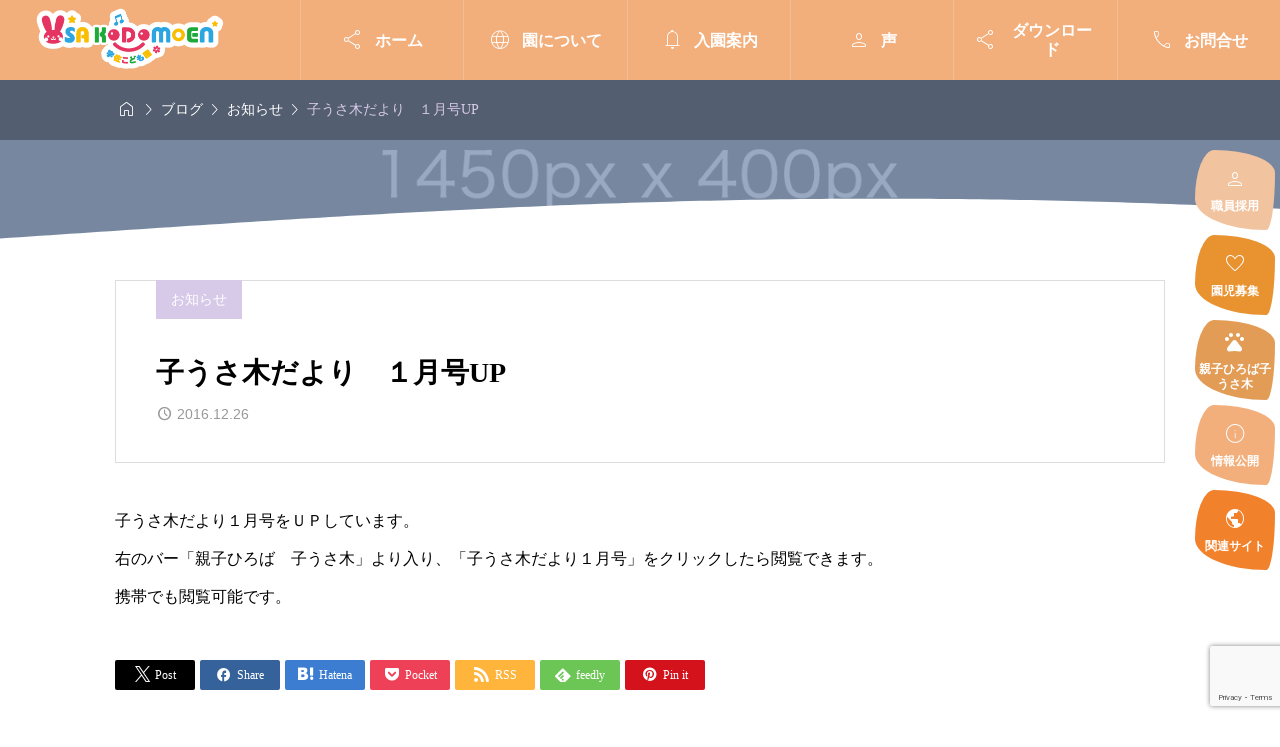

--- FILE ---
content_type: text/html; charset=UTF-8
request_url: http://usahoikuen.jp/%E5%AD%90%E3%81%86%E3%81%95%E6%9C%A8%E3%81%A0%E3%82%88%E3%82%8A%E3%80%80%EF%BC%91%E6%9C%88%E5%8F%B7up-2/
body_size: 75474
content:
<!DOCTYPE html>
<html class="pc" lang="ja">
<head >
<meta charset="UTF-8">
<meta name="viewport" content="width=device-width">
<title>子うさ木だより　１月号UP | 宇佐こども園</title>
<meta name="description" content="子うさ木だより１月号をＵＰしています。右のバー「親子ひろば　子うさ木」より入り、「子うさ木だより１月号」をクリックしたら閲覧できます。携帯でも閲覧可能です。">
<link rel="pingback" href="http://usahoikuen.jp/newusa/xmlrpc.php">
<meta name='robots' content='max-image-preview:large' />
	<style>img:is([sizes="auto" i], [sizes^="auto," i]) { contain-intrinsic-size: 3000px 1500px }</style>
	<link rel='dns-prefetch' href='//cdn.jsdelivr.net' />
<link rel='dns-prefetch' href='//fonts.googleapis.com' />
<link rel='dns-prefetch' href='//use.fontawesome.com' />
<link rel="alternate" type="application/rss+xml" title="宇佐こども園 &raquo; フィード" href="https://usahoikuen.jp/feed/" />
<link rel="alternate" type="application/rss+xml" title="宇佐こども園 &raquo; コメントフィード" href="https://usahoikuen.jp/comments/feed/" />
<link rel="alternate" type="application/rss+xml" title="宇佐こども園 &raquo; 子うさ木だより　１月号UP のコメントのフィード" href="https://usahoikuen.jp/%e5%ad%90%e3%81%86%e3%81%95%e6%9c%a8%e3%81%a0%e3%82%88%e3%82%8a%e3%80%80%ef%bc%91%e6%9c%88%e5%8f%b7up-2/feed/" />
<link rel='stylesheet' id='splide-css' href='https://cdn.jsdelivr.net/npm/@splidejs/splide@4.1.4/dist/css/splide-core.min.css' type='text/css' media='all' />
<link rel='stylesheet' id='google-material-icon-css' href='https://fonts.googleapis.com/css2?family=Material+Symbols+Rounded:opsz,wght,FILL,GRAD@20..48,100..700,0..1,-50..200' type='text/css' media='all' />
<link rel='stylesheet' id='style-css' href='http://usahoikuen.jp/newusa/wp-content/themes/gaia_tcd102/style.css?ver=1738113587' type='text/css' media='all' />
<link rel='stylesheet' id='design-plus-css' href='http://usahoikuen.jp/newusa/wp-content/themes/gaia_tcd102/css/design-plus.css?ver=1738113587' type='text/css' media='all' />
<link rel='stylesheet' id='default-widget-css' href='http://usahoikuen.jp/newusa/wp-content/themes/gaia_tcd102/css/default-widget.css?ver=1738113587' type='text/css' media='all' />
<link rel='stylesheet' id='comment-css' href='http://usahoikuen.jp/newusa/wp-content/themes/gaia_tcd102/css/comment.css?ver=1738113587' type='text/css' media='all' />
<link rel='stylesheet' id='wp-block-library-css' href='http://usahoikuen.jp/newusa/wp-includes/css/dist/block-library/style.min.css?ver=6.8.3' type='text/css' media='all' />
<style id='classic-theme-styles-inline-css' type='text/css'>
/*! This file is auto-generated */
.wp-block-button__link{color:#fff;background-color:#32373c;border-radius:9999px;box-shadow:none;text-decoration:none;padding:calc(.667em + 2px) calc(1.333em + 2px);font-size:1.125em}.wp-block-file__button{background:#32373c;color:#fff;text-decoration:none}
</style>
<style id='font-awesome-svg-styles-default-inline-css' type='text/css'>
.svg-inline--fa {
  display: inline-block;
  height: 1em;
  overflow: visible;
  vertical-align: -.125em;
}
</style>
<link rel='stylesheet' id='font-awesome-svg-styles-css' href='https://usahoikuen.jp/newusa/wp-content/uploads/font-awesome/v6.1.2/css/svg-with-js.css' type='text/css' media='all' />
<style id='font-awesome-svg-styles-inline-css' type='text/css'>
   .wp-block-font-awesome-icon svg::before,
   .wp-rich-text-font-awesome-icon svg::before {content: unset;}
</style>
<style id='global-styles-inline-css' type='text/css'>
:root{--wp--preset--aspect-ratio--square: 1;--wp--preset--aspect-ratio--4-3: 4/3;--wp--preset--aspect-ratio--3-4: 3/4;--wp--preset--aspect-ratio--3-2: 3/2;--wp--preset--aspect-ratio--2-3: 2/3;--wp--preset--aspect-ratio--16-9: 16/9;--wp--preset--aspect-ratio--9-16: 9/16;--wp--preset--color--black: #000000;--wp--preset--color--cyan-bluish-gray: #abb8c3;--wp--preset--color--white: #ffffff;--wp--preset--color--pale-pink: #f78da7;--wp--preset--color--vivid-red: #cf2e2e;--wp--preset--color--luminous-vivid-orange: #ff6900;--wp--preset--color--luminous-vivid-amber: #fcb900;--wp--preset--color--light-green-cyan: #7bdcb5;--wp--preset--color--vivid-green-cyan: #00d084;--wp--preset--color--pale-cyan-blue: #8ed1fc;--wp--preset--color--vivid-cyan-blue: #0693e3;--wp--preset--color--vivid-purple: #9b51e0;--wp--preset--gradient--vivid-cyan-blue-to-vivid-purple: linear-gradient(135deg,rgba(6,147,227,1) 0%,rgb(155,81,224) 100%);--wp--preset--gradient--light-green-cyan-to-vivid-green-cyan: linear-gradient(135deg,rgb(122,220,180) 0%,rgb(0,208,130) 100%);--wp--preset--gradient--luminous-vivid-amber-to-luminous-vivid-orange: linear-gradient(135deg,rgba(252,185,0,1) 0%,rgba(255,105,0,1) 100%);--wp--preset--gradient--luminous-vivid-orange-to-vivid-red: linear-gradient(135deg,rgba(255,105,0,1) 0%,rgb(207,46,46) 100%);--wp--preset--gradient--very-light-gray-to-cyan-bluish-gray: linear-gradient(135deg,rgb(238,238,238) 0%,rgb(169,184,195) 100%);--wp--preset--gradient--cool-to-warm-spectrum: linear-gradient(135deg,rgb(74,234,220) 0%,rgb(151,120,209) 20%,rgb(207,42,186) 40%,rgb(238,44,130) 60%,rgb(251,105,98) 80%,rgb(254,248,76) 100%);--wp--preset--gradient--blush-light-purple: linear-gradient(135deg,rgb(255,206,236) 0%,rgb(152,150,240) 100%);--wp--preset--gradient--blush-bordeaux: linear-gradient(135deg,rgb(254,205,165) 0%,rgb(254,45,45) 50%,rgb(107,0,62) 100%);--wp--preset--gradient--luminous-dusk: linear-gradient(135deg,rgb(255,203,112) 0%,rgb(199,81,192) 50%,rgb(65,88,208) 100%);--wp--preset--gradient--pale-ocean: linear-gradient(135deg,rgb(255,245,203) 0%,rgb(182,227,212) 50%,rgb(51,167,181) 100%);--wp--preset--gradient--electric-grass: linear-gradient(135deg,rgb(202,248,128) 0%,rgb(113,206,126) 100%);--wp--preset--gradient--midnight: linear-gradient(135deg,rgb(2,3,129) 0%,rgb(40,116,252) 100%);--wp--preset--font-size--small: 13px;--wp--preset--font-size--medium: 20px;--wp--preset--font-size--large: 36px;--wp--preset--font-size--x-large: 42px;--wp--preset--spacing--20: 0.44rem;--wp--preset--spacing--30: 0.67rem;--wp--preset--spacing--40: 1rem;--wp--preset--spacing--50: 1.5rem;--wp--preset--spacing--60: 2.25rem;--wp--preset--spacing--70: 3.38rem;--wp--preset--spacing--80: 5.06rem;--wp--preset--shadow--natural: 6px 6px 9px rgba(0, 0, 0, 0.2);--wp--preset--shadow--deep: 12px 12px 50px rgba(0, 0, 0, 0.4);--wp--preset--shadow--sharp: 6px 6px 0px rgba(0, 0, 0, 0.2);--wp--preset--shadow--outlined: 6px 6px 0px -3px rgba(255, 255, 255, 1), 6px 6px rgba(0, 0, 0, 1);--wp--preset--shadow--crisp: 6px 6px 0px rgba(0, 0, 0, 1);}:where(.is-layout-flex){gap: 0.5em;}:where(.is-layout-grid){gap: 0.5em;}body .is-layout-flex{display: flex;}.is-layout-flex{flex-wrap: wrap;align-items: center;}.is-layout-flex > :is(*, div){margin: 0;}body .is-layout-grid{display: grid;}.is-layout-grid > :is(*, div){margin: 0;}:where(.wp-block-columns.is-layout-flex){gap: 2em;}:where(.wp-block-columns.is-layout-grid){gap: 2em;}:where(.wp-block-post-template.is-layout-flex){gap: 1.25em;}:where(.wp-block-post-template.is-layout-grid){gap: 1.25em;}.has-black-color{color: var(--wp--preset--color--black) !important;}.has-cyan-bluish-gray-color{color: var(--wp--preset--color--cyan-bluish-gray) !important;}.has-white-color{color: var(--wp--preset--color--white) !important;}.has-pale-pink-color{color: var(--wp--preset--color--pale-pink) !important;}.has-vivid-red-color{color: var(--wp--preset--color--vivid-red) !important;}.has-luminous-vivid-orange-color{color: var(--wp--preset--color--luminous-vivid-orange) !important;}.has-luminous-vivid-amber-color{color: var(--wp--preset--color--luminous-vivid-amber) !important;}.has-light-green-cyan-color{color: var(--wp--preset--color--light-green-cyan) !important;}.has-vivid-green-cyan-color{color: var(--wp--preset--color--vivid-green-cyan) !important;}.has-pale-cyan-blue-color{color: var(--wp--preset--color--pale-cyan-blue) !important;}.has-vivid-cyan-blue-color{color: var(--wp--preset--color--vivid-cyan-blue) !important;}.has-vivid-purple-color{color: var(--wp--preset--color--vivid-purple) !important;}.has-black-background-color{background-color: var(--wp--preset--color--black) !important;}.has-cyan-bluish-gray-background-color{background-color: var(--wp--preset--color--cyan-bluish-gray) !important;}.has-white-background-color{background-color: var(--wp--preset--color--white) !important;}.has-pale-pink-background-color{background-color: var(--wp--preset--color--pale-pink) !important;}.has-vivid-red-background-color{background-color: var(--wp--preset--color--vivid-red) !important;}.has-luminous-vivid-orange-background-color{background-color: var(--wp--preset--color--luminous-vivid-orange) !important;}.has-luminous-vivid-amber-background-color{background-color: var(--wp--preset--color--luminous-vivid-amber) !important;}.has-light-green-cyan-background-color{background-color: var(--wp--preset--color--light-green-cyan) !important;}.has-vivid-green-cyan-background-color{background-color: var(--wp--preset--color--vivid-green-cyan) !important;}.has-pale-cyan-blue-background-color{background-color: var(--wp--preset--color--pale-cyan-blue) !important;}.has-vivid-cyan-blue-background-color{background-color: var(--wp--preset--color--vivid-cyan-blue) !important;}.has-vivid-purple-background-color{background-color: var(--wp--preset--color--vivid-purple) !important;}.has-black-border-color{border-color: var(--wp--preset--color--black) !important;}.has-cyan-bluish-gray-border-color{border-color: var(--wp--preset--color--cyan-bluish-gray) !important;}.has-white-border-color{border-color: var(--wp--preset--color--white) !important;}.has-pale-pink-border-color{border-color: var(--wp--preset--color--pale-pink) !important;}.has-vivid-red-border-color{border-color: var(--wp--preset--color--vivid-red) !important;}.has-luminous-vivid-orange-border-color{border-color: var(--wp--preset--color--luminous-vivid-orange) !important;}.has-luminous-vivid-amber-border-color{border-color: var(--wp--preset--color--luminous-vivid-amber) !important;}.has-light-green-cyan-border-color{border-color: var(--wp--preset--color--light-green-cyan) !important;}.has-vivid-green-cyan-border-color{border-color: var(--wp--preset--color--vivid-green-cyan) !important;}.has-pale-cyan-blue-border-color{border-color: var(--wp--preset--color--pale-cyan-blue) !important;}.has-vivid-cyan-blue-border-color{border-color: var(--wp--preset--color--vivid-cyan-blue) !important;}.has-vivid-purple-border-color{border-color: var(--wp--preset--color--vivid-purple) !important;}.has-vivid-cyan-blue-to-vivid-purple-gradient-background{background: var(--wp--preset--gradient--vivid-cyan-blue-to-vivid-purple) !important;}.has-light-green-cyan-to-vivid-green-cyan-gradient-background{background: var(--wp--preset--gradient--light-green-cyan-to-vivid-green-cyan) !important;}.has-luminous-vivid-amber-to-luminous-vivid-orange-gradient-background{background: var(--wp--preset--gradient--luminous-vivid-amber-to-luminous-vivid-orange) !important;}.has-luminous-vivid-orange-to-vivid-red-gradient-background{background: var(--wp--preset--gradient--luminous-vivid-orange-to-vivid-red) !important;}.has-very-light-gray-to-cyan-bluish-gray-gradient-background{background: var(--wp--preset--gradient--very-light-gray-to-cyan-bluish-gray) !important;}.has-cool-to-warm-spectrum-gradient-background{background: var(--wp--preset--gradient--cool-to-warm-spectrum) !important;}.has-blush-light-purple-gradient-background{background: var(--wp--preset--gradient--blush-light-purple) !important;}.has-blush-bordeaux-gradient-background{background: var(--wp--preset--gradient--blush-bordeaux) !important;}.has-luminous-dusk-gradient-background{background: var(--wp--preset--gradient--luminous-dusk) !important;}.has-pale-ocean-gradient-background{background: var(--wp--preset--gradient--pale-ocean) !important;}.has-electric-grass-gradient-background{background: var(--wp--preset--gradient--electric-grass) !important;}.has-midnight-gradient-background{background: var(--wp--preset--gradient--midnight) !important;}.has-small-font-size{font-size: var(--wp--preset--font-size--small) !important;}.has-medium-font-size{font-size: var(--wp--preset--font-size--medium) !important;}.has-large-font-size{font-size: var(--wp--preset--font-size--large) !important;}.has-x-large-font-size{font-size: var(--wp--preset--font-size--x-large) !important;}
:where(.wp-block-post-template.is-layout-flex){gap: 1.25em;}:where(.wp-block-post-template.is-layout-grid){gap: 1.25em;}
:where(.wp-block-columns.is-layout-flex){gap: 2em;}:where(.wp-block-columns.is-layout-grid){gap: 2em;}
:root :where(.wp-block-pullquote){font-size: 1.5em;line-height: 1.6;}
</style>
<link rel='stylesheet' id='contact-form-7-css' href='http://usahoikuen.jp/newusa/wp-content/plugins/contact-form-7/includes/css/styles.css?ver=6.1.4' type='text/css' media='all' />
<link rel='stylesheet' id='font-awesome-official-css' href='https://use.fontawesome.com/releases/v6.1.2/css/all.css' type='text/css' media='all' integrity="sha384-fZCoUih8XsaUZnNDOiLqnby1tMJ0sE7oBbNk2Xxf5x8Z4SvNQ9j83vFMa/erbVrV" crossorigin="anonymous" />
<link rel='stylesheet' id='sns-button-css-css' href='http://usahoikuen.jp/newusa/wp-content/themes/gaia_tcd102/css/sns-button.css?ver=6.8.3' type='text/css' media='all' />
<link rel='stylesheet' id='loftloader-lite-animation-css' href='http://usahoikuen.jp/newusa/wp-content/plugins/loftloader/assets/css/loftloader.min.css?ver=2024112801' type='text/css' media='all' />
<link rel='stylesheet' id='font-awesome-official-v4shim-css' href='https://use.fontawesome.com/releases/v6.1.2/css/v4-shims.css' type='text/css' media='all' integrity="sha384-iW7MVRJO9Fj06GFbRcMqdZBcVQhjBWlVXUjtY7XCppA+DZUoHBQ7B8VB+EjXUkPV" crossorigin="anonymous" />
<script type="text/javascript" src="https://cdn.jsdelivr.net/npm/@splidejs/splide@4.1.4/dist/js/splide.min.js" id="splide-js"></script>
<script type="text/javascript" src="https://cdn.jsdelivr.net/npm/@splidejs/splide-extension-intersection@0.2.0/dist/js/splide-extension-intersection.min.js" id="splide-intersection-js"></script>
<script type="text/javascript" src="http://usahoikuen.jp/newusa/wp-includes/js/jquery/jquery.min.js?ver=3.7.1" id="jquery-core-js"></script>
<script type="text/javascript" src="http://usahoikuen.jp/newusa/wp-includes/js/jquery/jquery-migrate.min.js?ver=3.4.1" id="jquery-migrate-js"></script>
<link rel="https://api.w.org/" href="https://usahoikuen.jp/wp-json/" /><link rel="alternate" title="JSON" type="application/json" href="https://usahoikuen.jp/wp-json/wp/v2/posts/5122" /><link rel="canonical" href="https://usahoikuen.jp/%e5%ad%90%e3%81%86%e3%81%95%e6%9c%a8%e3%81%a0%e3%82%88%e3%82%8a%e3%80%80%ef%bc%91%e6%9c%88%e5%8f%b7up-2/" />
<link rel='shortlink' href='https://usahoikuen.jp/?p=5122' />
<link rel="alternate" title="oEmbed (JSON)" type="application/json+oembed" href="https://usahoikuen.jp/wp-json/oembed/1.0/embed?url=https%3A%2F%2Fusahoikuen.jp%2F%25e5%25ad%2590%25e3%2581%2586%25e3%2581%2595%25e6%259c%25a8%25e3%2581%25a0%25e3%2582%2588%25e3%2582%258a%25e3%2580%2580%25ef%25bc%2591%25e6%259c%2588%25e5%258f%25b7up-2%2F" />
<link rel="alternate" title="oEmbed (XML)" type="text/xml+oembed" href="https://usahoikuen.jp/wp-json/oembed/1.0/embed?url=https%3A%2F%2Fusahoikuen.jp%2F%25e5%25ad%2590%25e3%2581%2586%25e3%2581%2595%25e6%259c%25a8%25e3%2581%25a0%25e3%2582%2588%25e3%2582%258a%25e3%2580%2580%25ef%25bc%2591%25e6%259c%2588%25e5%258f%25b7up-2%2F&#038;format=xml" />

<style id="tcd-head-style" type="text/css">
:root {
  --tcd-accent-color:242,174,123;
  --tcd-sub-color:215,201,232;
  --tcd-link-color:109,71,55;
  --tcd-hover-color:215,201,232;
}
.c-headline { font-family:var(--tcd-font-type3); font-size:36px; }
.p-fp-banner__title{ font-family:var(--tcd-font-type3); font-size:36px;}
.p-page-header__headline { font-family:var(--tcd-font-type3); font-size:36px; }
.p-single__header-title { font-family:var(--tcd-font-type3); font-size:28px; }
.post_content { font-family:var(--tcd-font-type3); font-size:16px; }
.l-header__logo { font-size:24px; }
.p-fp-slider__headline { font-size:26px;font-family:var(--tcd-font-type3); }
.p-fp-slider_copy-text{ font-family:var(--tcd-font-type3);}
@media (max-width:767px) {
  .c-headline { font-size:22px; }
  .p-fp-banner__title{ font-size:22px;}
  .p-page-header__headline { font-size:24px; }
  .p-single__header-title { font-size:22px; }
  .post_content { font-size:16px; }
  .l-header__logo { font-size:22px; }
  .p-fp-slider__headline { font-size:20px; }
}

.qt_google_map .pb_googlemap_custom-overlay-inner { background:#ffffff; color:#000000; }
.qt_google_map .pb_googlemap_custom-overlay-inner::after { border-color:#ffffff transparent transparent transparent; }
.styled_h2 {
  font-size:28px!important;
  text-align:center!important;
  font-weight:600!important;
  color:#000000;
  border-color:#000000;
  border-width:3px;
  border-style:solid;
border-left:none;
border-right:none;
border-top:none;
border-bottom:none;
background-color:transparent;
}
@media screen and (max-width:767px) {
  .styled_h2 { font-size:20px!important; }
}
.styled_h3 {
  font-size:20px!important;
  text-align:left!important;
  font-weight:600!important;
  color:#000000;
  border-color:#000000;
  border-width:2px;
  border-style:solid;
padding-left:1em!important;
padding-top:0.5em!important;
padding-bottom:0.5em!important;
border-right:none;
border-top:none;
border-bottom:none;
background-color:transparent;
}
@media screen and (max-width:767px) {
  .styled_h3 { font-size:18px!important; }
}
.styled_h4 {
  font-size:18px!important;
  text-align:left!important;
  font-weight:400!important;
  color:#000000;
  border-color:#dddddd;
  border-width:1px;
  border-style:dotted;
border-left:none;
border-right:none;
border-top:none;
padding-bottom:0.8em!important;
background-color:transparent;
}
@media screen and (max-width:767px) {
  .styled_h4 { font-size:18px!important; }
}
.styled_h5 {
  font-size:16px!important;
  text-align:left!important;
  font-weight:400!important;
  color:#000000;
  border-color:#000000;
  border-width:3px;
  border-style:double;
border-left:none;
border-right:none;
border-top:none;
border-bottom:none;
background-color:#fafafa;
padding:0.8em 1em!important;
}
@media screen and (max-width:767px) {
  .styled_h5 { font-size:16px!important; }
}
.q_custom_button.q_custom_button1 { width:270px; height:60px;border-radius:70px;background-color:#001040;border:none; }.q_custom_button.q_custom_button1:before { background-color:#15a8e2;opacity:0; }.q_custom_button.q_custom_button1:hover {  }.q_custom_button.q_custom_button1:hover:before { opacity:1; }.q_custom_button.q_custom_button2 { width:270px; height:60px;border-radius:0px;background-color:#000000;border:none; }.q_custom_button.q_custom_button2:before { background-color:#333333;left:-100%; }.q_custom_button.q_custom_button2:hover {  }.q_custom_button.q_custom_button2:hover:before { left:0; }.q_custom_button.q_custom_button3 { width:400px; height:70px;border-radius:70px;border-color:#000000; }.q_custom_button.q_custom_button3:before { background-color:#000000;left:-35px;transform:skewX(45deg); width:calc(100% + 70px); }.q_custom_button.q_custom_button3:hover { color:#333333;border-color:#333333; }.q_custom_button.q_custom_button3:hover:before { left:calc(100% + 50px); }.q_frame1 {
  background:#ffffff;
  border-radius:0px;
  border-width:1px;
  border-color:#dddddd;
  border-style:solid;
}
.q_frame1 .q_frame_label {
  color:#000000;
}
.q_frame2 {
  background:#ffffff;
  border-radius:0px;
  border-width:1px;
  border-color:#009aff;
  border-style:solid;
}
.q_frame2 .q_frame_label {
  color:#009aff;
}
.q_frame3 {
  background:#ffffff;
  border-radius:10px;
  border-width:1px;
  border-color:#f9b42d;
  border-style:solid;
}
.q_frame3 .q_frame_label {
  color:#f9b42d;
}
.q_underline1 {
  font-weight:400;background-image:linear-gradient(to right, transparent 50%, #fff799 50%);background-position:-100% 0.8em;}
.q_underline2 {
  font-weight:600;background-image:linear-gradient(to right, transparent 50%, #99f9ff 50%);}
.q_underline3 {
  font-weight:400;background-image:linear-gradient(to right, transparent 50%, #ff99b8 50%);}
.speech_balloon1 .speech_balloon_text_inner {
  color:#000000;
  background-color:#f2f2f2;
  border-color:#f2f2f2;
}
.speech_balloon1 .before { border-left-color:#f2f2f2; }
.speech_balloon1 .after { border-right-color:#f2f2f2; }
.speech_balloon2 .speech_balloon_text_inner {
  color:#000000;
  background-color:#ffffff;
  border-color:#000000;
}
.speech_balloon2 .before { border-left-color:#000000; }
.speech_balloon2 .after { border-right-color:#ffffff; }
.speech_balloon3 .speech_balloon_text_inner {
  color:#ffffff;
  background-color:#000000;
  border-color:#000000;
}
.speech_balloon3 .before { border-left-color:#000000; }
.speech_balloon3 .after { border-right-color:#000000; }
.speech_balloon4 .speech_balloon_text_inner {
  color:#000000;
  background-color:#ffffff;
  border-color:#000000;
}
.speech_balloon4 .before { border-left-color:#000000; }
.speech_balloon4 .after { border-right-color:#ffffff; }
</style>
<style id="current-page-style" type="text/css">
</style>
<script id="front-page-news-slider-js">
document.addEventListener('DOMContentLoaded', function() {

  // タブラベル
  var newsSliderTabs = document.querySelectorAll( '.js-front-page-news-tab-label' );
  if( newsSliderTabs.length > 1 ) {
    for ( let tabLabel of newsSliderTabs ) {

      tabLabel.addEventListener( 'click', function(e) {

        e.preventDefault();

        var activeTabLabel = document.querySelector( '.js-front-page-news-tab-label.is-active' );
        var activeTabArea = document.querySelector( '.js-front-page-news-tab-slider.is-show' );

        if( activeTabLabel )
          activeTabLabel.classList.remove('is-active');
        if( activeTabArea )
          activeTabArea.classList.remove('is-show');

        this.classList.add('is-active');

        var targetTabArea = document.getElementById( this.id + '-area' );
        if( targetTabArea )
          targetTabArea.classList.add('is-show');

      });

    }
  }


  var isSlider = document.querySelector('.p-fp-news.is-slider');
  if( isSlider == null ) return;

  var newsSliders = document.querySelectorAll( '.js-front-page-news-tab-slider.splide' );
  if( newsSliders.length == 0 ) return;

  var isNoImage = document.querySelector('.p-archive--news-item.is-no-image');

  for ( let target of newsSliders ) {

    var targetSlide = target.querySelectorAll( '.splide__slide' );
    if( targetSlide.length > 3 ){

      new Splide( target, {
        type: 'loop',
        speed: 900,
        perPage: isNoImage == null ? 3 : 2,
        perMove: isNoImage == null ? 3 : 2,
        gap: '15px',
        autoplay: 'pause',
        interval: 5000,
        pagination: false,
        breakpoints: {
          992: {
            perPage: 2,
            perMove: 2,
          },
          767: {
            destroy: true,
            arrows: false
          }
        }
      } ).mount( window.splide.Extensions );

    }

  }

});
</script>
<style id="tcd-hover-animation-style">
.c-hover-animation { overflow:hidden; backface-visibility: hidden; }
.c-hover-animation__image { pointer-events:none; transition: transform  0.5s ease, opacity 0.5s ease; }
@media (hover: hover) and (pointer: fine) {
  a.c-hover-animation:hover .c-hover-animation__image, a:hover .c-hover-animation .c-hover-animation__image
  { transform: scale(1.1); }
}
</style>
<style id="tcd-custom-css">
html body {
  font-family: "Times New Roman", "YuMincho", "Hiragino Mincho ProN", "Yu Mincho", "MS PMincho", serif;
}

/*全幅用*/
.full-width {
    margin: 0 calc(50% - 50vw);
    padding: 5em calc(50vw - 50%);
}

.full-width2{
    margin: 0 calc(50% - 50vw);
}

.fnt01{
 padding-left:30px
}

.fnt02{
 border: 2px solid #fff0f5; 
background-color: #fff0f5;
 display: inline-block;
 border-radius: 5px;
padding: 0.5px 10px;
width: 100px;
text-align: center;
}


.kasane00{
    position: relative;
}

.kasane01{
    position: absolute; 
    left: 25%; 
    top:10px;
}

.kasane02{
    position: absolute; 
    left: 30%; 
    top:2px;
}

.kasane03{
    position: absolute; 
    left: 35%; 
    top:180px;
}

.kasane04{
    position: absolute; 
    left: 5%; 
    top:800px;
}

.kasane05{
    position: absolute; 
    left: 70%; 
    top:2px;
}

@media (max-width: 767px) {

.kasane01{
    position: absolute; 
    left: 10%; 
    top:5px;
}

.kasane02{
    position: absolute; 
    left: 20%; 
    top:2px;
}

.kasane03{
    position: absolute; 
    left: 75%; 
    top:30px;
}

.kasane04{
    position: absolute; 
    left: 5%; 
    top:400px;
}

.kasane05{
    position: absolute; 
    left: 70%; 
    top:2px;
}

 }

.news-line{
 position: relative;

}

@media (max-width: 767px) {
    .news-line:after {
        height: 0.8vw;
    }

.news-line{
        display: -webkit-box;
        display: -ms-flexbox;
        display: flex;
        -webkit-box-pack: justify;
        -ms-flex-pack: justify;
        justify-content: space-between;
        -webkit-box-align: center;
        -ms-flex-align: center;
        align-items: center;
}
}

.news-line:after {
    content: "";
    display: block;
    position: absolute;
    top: 50px;
    left: 0;
    width: 100%;
    height: 3px;
    background: url(http://usahoikuen.jp/newusa/wp-content/uploads/2024/08/308-2.png) left center;
    background-size: contain;
}


.p-side-button__item {
    border-radius: 24% 76% 11% 89% / 61% 29% 71% 39%;
    margin: 5px;

}


@media (max-width: 1000px) {
    .p-top-access__inner {
        position: relative;
        padding: 0vw 0vw 0vw 0vw;
    }
}

@media (max-width: 1000px) {
    .p-top-access__map {
        margin: 0vw 0vw 0vw 0vw;
        position: relative;
        overflow: hidden;
        height: 140vw;
    }
}


@media (max-width: 1000px) {
    .p-top-access__inner:after {
        content: "";
        display: block;
        position: absolute;
        bottom: 0;
        left: 0;
        width: 100%;
        height: 140vw;
        background: url(http://usahoikuen.jp/newusa/wp-content/uploads/2024/08/map-back04sp.png) no-repeat center center;
        background-size: contain;
    }
}







@media screen and (min-width: 1001px), print {
    .p-top-access__inner {
        position: relative;
        max-width: 100%;
        margin: 0 auto;
        padding: 0px 0px 0px;
        text-align: center;
    }
}
@media screen and (min-width: 1001px), print {
    .p-top-access__map {
        margin: 70px 0 0;
        position: relative;
        overflow: hidden;
        height: 870px;
    }
}

@media screen and (min-width: 1001px), print {
    .p-top-access__inner:after {
        content: "";
        display: block;
        position: absolute;
        bottom: 0;
        left: 50%;
        -webkit-transform: translateX(-50%);
        transform: translateX(-50%);
        width: 1366px;
        height: 870px;
        background: url(http://usahoikuen.jp/newusa/wp-content/uploads/2024/08/map-back01.png) no-repeat center center;
        background-size: contain;
        z-index: 10;
    }
}

body{
    background-color: #fff;
}

/* カテゴリーを右寄せ */
.category-right {
    float: right;
}

/* スマホ向けのフォントサイズ調整 */
@media only screen and (max-width: 767px) {
    .fnt01 {
        font-size: 13px; /* 題名のフォントサイズを調整 */
    }
    .fnt02 {
        font-size: 12px; /* カテゴリーのフォントサイズを調整 */
    }
    .fnt03 {
        font-size: 11px; /* 日付のフォントサイズを調整 */
    }
}


</style>
<style id="loftloader-lite-custom-bg-color">#loftloader-wrapper .loader-section {
	background: #e8c3a4;
}
</style><style id="loftloader-lite-custom-bg-opacity">#loftloader-wrapper .loader-section {
	opacity: 1;
}
</style><style id="loftloader-lite-custom-loader">#loftloader-wrapper.pl-imgloading #loader {
	width: 300px;
}
#loftloader-wrapper.pl-imgloading #loader span {
	background-size: cover;
	background-image: url(http://usahoikuen.jp/newusa/wp-content/uploads/2024/08/logo02.png);
}
</style>		<style type="text/css" id="wp-custom-css">
			.is-sidebar--none .l-container__inner {
    max-width: 100%;
}


.p-fp-main-page {
    padding: 0px 0 150px !important;
}

.l-container__inner {
padding: 0 0 150px;
}


.post_content li {
	 margin-bottom:50px;
}

#js-index-header{
	display:none;
}

.wpcf7 .wpcf7-list-item {
    display: inline-block; 
}

/*メイン、サイドメニュー*/
.p-global__nav a {
    font-weight: bold;
}
.p-drawer-menu__nav a {
    font-weight: bold;
}

.p-side-button__item-link {
    font-weight: bold;
}


/*フッターバナー*/
@media (min-width: 768px) {
.l-footer__banners-list {
    margin: -30px 0 0 -5px !important;
}

.l-footer__banners-item {
    width: calc(100% / 5 - 10px) !important;
    margin: 30px 0 0 5px !important;
}
}

#loftloader-wrapper {
    display: none !important;
}

.wp-block-file__button {
    background: #fff !important;
}		</style>
		</head>
<body id="body" class="wp-singular post-template-default single single-post postid-5122 single-format-standard wp-embed-responsive wp-theme-gaia_tcd102 is-header-type--dark loftloader-lite-enabled"><div id="loftloader-wrapper" class="pl-imgloading" data-show-close-time="15000" data-max-load-time="10000"><div class="loader-section section-fade"></div><div class="loader-inner"><div id="loader"><div class="imgloading-container"><span style="background-image: url(http://usahoikuen.jp/newusa/wp-content/uploads/2024/08/logo02.png);"></span></div><img width="300" height="91" data-no-lazy="1" class="skip-lazy" alt="loader image" src="http://usahoikuen.jp/newusa/wp-content/uploads/2024/08/logo02.png"></div></div><div class="loader-close-button" style="display: none;"><span class="screen-reader-text">Close</span></div></div>
  <div id="js-body-start"></div>
<header id="js-header" class="l-header p-drawer-animation">

  <div class="l-header__inner u-flex">
    <div class="l-header__logo u-flex-align-center">
      <div class="l-header__logo-image u-flex-align-center">
  <a href="https://usahoikuen.jp/" class="c-logo" title="宇佐こども園">
    <img class="c-logo__image"
      src="https://usahoikuen.jp/newusa/wp-content/uploads/2025/01/logo-retina-pc2.png?1769250966"
      alt="宇佐こども園" title="宇佐こども園"
      width="202.5" height="64"
      style="height:64px;"
    />
    <img class="c-logo__image"
      src="https://usahoikuen.jp/newusa/wp-content/uploads/2025/01/logo-retina-sp2.png?1769250966"
      alt="宇佐こども園" title="宇佐こども園"
      width="124.5" height="41"
      style="height:41px;"
    />
  </a>
</div>
    </div>
    <div class="l-header__nav">
<nav class="p-global__nav-wrapper"><ul id="js-global-nav" class="p-global__nav u-flex"><li id="menu-item-2093" class="menu-item menu-item-type-post_type menu-item-object-page menu-item-home menu-item-2093 "><a href="https://usahoikuen.jp/" class="u-flex-center"><span class="p-global__nav-icon c-icon">&#xe80d</span><span class="p-global__nav-name">ホーム</span></a></li>
<li id="menu-item-141" class="menu-item menu-item-type-custom menu-item-object-custom menu-item-has-children menu-item-141 "><a class="u-flex-center"><span class="p-global__nav-icon c-icon">&#xe894</span><span class="p-global__nav-name">園について</span></a>
<ul class="sub-menu">
	<li id="menu-item-2101" class="menu-item menu-item-type-custom menu-item-object-custom menu-item-2101 "><a href="https://usahoikuen.jp/#rinen-title" class="u-flex-align-center">園の理念</a></li>
	<li id="menu-item-2104" class="menu-item menu-item-type-custom menu-item-object-custom menu-item-2104 "><a href="https://usahoikuen.jp/#shokai-title" class="u-flex-align-center">園の紹介</a></li>
	<li id="menu-item-2105" class="menu-item menu-item-type-custom menu-item-object-custom menu-item-2105 "><a href="https://usahoikuen.jp/#hosin-title" class="u-flex-align-center">園の方針</a></li>
	<li id="menu-item-2089" class="menu-item menu-item-type-post_type menu-item-object-page menu-item-2089 "><a href="https://usahoikuen.jp/gaiyo/" class="u-flex-align-center">園の概要</a></li>
	<li id="menu-item-2091" class="menu-item menu-item-type-post_type menu-item-object-page menu-item-2091 "><a href="https://usahoikuen.jp/seikatu/" class="u-flex-align-center">園の生活</a></li>
	<li id="menu-item-2087" class="menu-item menu-item-type-post_type menu-item-object-page menu-item-2087 "><a href="https://usahoikuen.jp/%e5%9c%92%e3%81%ae%e5%8f%96%e7%b5%84%e3%81%bf/" class="u-flex-align-center">園の取組</a></li>
</ul>
</li>
<li id="menu-item-917" class="menu-item menu-item-type-post_type menu-item-object-page menu-item-has-children menu-item-917 "><a href="https://usahoikuen.jp/nyuen/" class="u-flex-center"><span class="p-global__nav-icon c-icon">&#xe7f4</span><span class="p-global__nav-name">入園案内</span></a>
<ul class="sub-menu">
	<li id="menu-item-2242" class="menu-item menu-item-type-custom menu-item-object-custom menu-item-2242 "><a href="https://usahoikuen.jp/nyuen/#nintei-nituite" class="u-flex-align-center">認定について</a></li>
	<li id="menu-item-2424" class="menu-item menu-item-type-post_type menu-item-object-page menu-item-2424 "><a href="https://usahoikuen.jp/kengaku/" class="u-flex-align-center">見学について</a></li>
</ul>
</li>
<li id="menu-item-916" class="menu-item menu-item-type-post_type menu-item-object-page menu-item-has-children menu-item-916 "><a href="https://usahoikuen.jp/voice/" class="u-flex-center"><span class="p-global__nav-icon c-icon">&#xe7fd</span><span class="p-global__nav-name">声</span></a>
<ul class="sub-menu">
	<li id="menu-item-2241" class="menu-item menu-item-type-post_type menu-item-object-page menu-item-2241 "><a href="https://usahoikuen.jp/voice-2/" class="u-flex-align-center">職員Voice</a></li>
	<li id="menu-item-2240" class="menu-item menu-item-type-post_type menu-item-object-page menu-item-2240 "><a href="https://usahoikuen.jp/voice-3/" class="u-flex-align-center">保護者Voice</a></li>
</ul>
</li>
<li id="menu-item-2161" class="menu-item menu-item-type-post_type menu-item-object-page menu-item-2161 "><a href="https://usahoikuen.jp/download-2/" class="u-flex-center"><span class="p-global__nav-icon c-icon">&#xe80d</span><span class="p-global__nav-name">ダウンロード</span></a></li>
<li id="menu-item-146" class="menu-item menu-item-type-custom menu-item-object-custom menu-item-146 "><a href="https://usahoikuen.jp/toiawase/" class="u-flex-center"><span class="p-global__nav-icon c-icon">&#xe0b0</span><span class="p-global__nav-name">お問合せ</span></a></li>
</ul></nav>    </div>
    <div class="l-header__nav--sp u-flex-center">
      <button class="p-menu-button u-button-reset js-menu-button" type="button">
        <span></span><span></span><span></span>
      </button>
    </div>
  </div>
</header>
    <div id="js-container" class="l-container p-drawer-animation p-loading-animation-target is-sidebar--right">
  <div class="c-breadcrumb" role="navigation">
    <ol class="c-breadcrumb__list c-h-scroll l-inner u-flex-align-center" itemscope itemtype="https://schema.org/BreadcrumbList">
      <li class="c-breadcrumb__item u-flex-align-center" itemprop="itemListElement" itemscope itemtype="https://schema.org/ListItem">
        <a class="c-breadcrumb__item-link" itemprop="item" href="https://usahoikuen.jp/">
          <span class="c-breadcrumb__item--home c-icon">&#xe88a;</span>
          <span itemprop="name" style="display:none;">HOME</span>
        </a>
        <meta itemprop="position" content="1" />
      </li>
      <li class="c-breadcrumb__item u-flex-align-center" itemprop="itemListElement" itemscope itemtype="https://schema.org/ListItem">
        <span class="c-icon">&#xe5cc;</span>
                <a class="c-breadcrumb__item-link" itemprop="item" href="https://usahoikuen.jp/blog/">
          <span itemprop="name">ブログ</span>
        </a>
                <meta itemprop="position" content="2" />
      </li>
      <li class="c-breadcrumb__item u-flex-align-center" itemprop="itemListElement" itemscope itemtype="https://schema.org/ListItem">
        <span class="c-icon">&#xe5cc;</span>
                <a class="c-breadcrumb__item-link" itemprop="item" href="https://usahoikuen.jp/category/oshirase/">
          <span itemprop="name">お知らせ</span>
        </a>
                <meta itemprop="position" content="3" />
      </li>
      <li class="c-breadcrumb__item u-flex-align-center" itemprop="itemListElement" itemscope itemtype="https://schema.org/ListItem">
        <span class="c-icon">&#xe5cc;</span>
                <span itemprop="name">子うさ木だより　１月号UP</span>
                <meta itemprop="position" content="4" />
      </li>
    </ol>
  </div>
<header class="p-page-header p-page-header--simple">
  <div class="p-page-header__inner l-inner">

    <div class="p-page-header__content">
    </div>

  </div>
  <div class="p-page-header__overlay" style="background-color:rgba(0,42,102,0.4);"></div>
  <div class="p-page-header__image" style="background:url(https://usahoikuen.jp/newusa/wp-content/uploads/2024/06/image_1450x400.gif) no-repeat center; background-size:cover;"></div>
  <div class="p-wave p-wave--header">
    <canvas id="js-header-wave" class="p-wave-canvas js-wave" data-wave-type="type3" data-bg-color="#ffffff"></canvas>
  </div>
</header>
  <div class="l-container__inner l-inner u-flex-wrap">
    <main class="l-main"><article class="p-single p-single--post">
  <header class="p-single__header">

    <div class="p-single__header-content">
      <div class="p-single__header-category c-post-categories">
                <a class="c-post-categories__link" href="https://usahoikuen.jp/category/oshirase/">
        お知らせ        </a>
              </div>
      <h1 class="p-single__header-title">
        子うさ木だより　１月号UP      </h1>
      <ul class="p-single__header-meta u-flex">
        <li class="p-single__header-meta__item c-date">
          <time datetime="2016-12-26T16:11:31+09:00">2016.12.26</time>
        </li>
      </ul>

    </div>
  </header>
  <div class="p-single__margin p-single__content">
    <div class="post_content u-clearfix">
<p>子うさ木だより１月号をＵＰしています。<br />右のバー「親子ひろば　子うさ木」より入り、「子うさ木だより１月号」をクリックしたら閲覧できます。<br />携帯でも閲覧可能です。</p>
    </div>
  </div>
<div class="p-single__margin c-share-button">
	<ul class="c-share-button__list c-share-button--type1">
				<li class="c-share-button__item">
			<a class="c-share-button__item-link c-share-button--twitter" href="https://twitter.com/intent/tweet?text=%E5%AD%90%E3%81%86%E3%81%95%E6%9C%A8%E3%81%A0%E3%82%88%E3%82%8A%E3%80%80%EF%BC%91%E6%9C%88%E5%8F%B7UP&url=https%3A%2F%2Fusahoikuen.jp%2F%25e5%25ad%2590%25e3%2581%2586%25e3%2581%2595%25e6%259c%25a8%25e3%2581%25a0%25e3%2582%2588%25e3%2582%258a%25e3%2580%2580%25ef%25bc%2591%25e6%259c%2588%25e5%258f%25b7up-2%2F&via=&tw_p=tweetbutton&related=">
				<i class="c-share-icon _tiktok_x">&#xe904;</i>
				<span class="c-share-button__label">Post</span>
			</a>
		</li>
				<li class="c-share-button__item">
			<a class="c-share-button__item-link c-share-button--facebook" href="//www.facebook.com/sharer/sharer.php?u=https://usahoikuen.jp/%e5%ad%90%e3%81%86%e3%81%95%e6%9c%a8%e3%81%a0%e3%82%88%e3%82%8a%e3%80%80%ef%bc%91%e6%9c%88%e5%8f%b7up-2/&amp;t=%E5%AD%90%E3%81%86%E3%81%95%E6%9C%A8%E3%81%A0%E3%82%88%E3%82%8A%E3%80%80%EF%BC%91%E6%9C%88%E5%8F%B7UP" class="facebook-btn-icon-link" target="blank" rel="nofollow">
				<i class="c-share-icon">&#xe944;</i>
				<span class="c-share-button__label">Share</span>
			</a>
		</li>
				<li class="c-share-button__item">
			<a class="c-share-button__item-link c-share-button--hatena" href="https://b.hatena.ne.jp/add?mode=confirm&url=https%3A%2F%2Fusahoikuen.jp%2F%25e5%25ad%2590%25e3%2581%2586%25e3%2581%2595%25e6%259c%25a8%25e3%2581%25a0%25e3%2582%2588%25e3%2582%258a%25e3%2580%2580%25ef%25bc%2591%25e6%259c%2588%25e5%258f%25b7up-2%2F">
				<i class="c-share-icon">&#xe908;</i>
				<span class="c-share-button__label">Hatena</span>
			</a>
		</li>
				<li class="c-share-button__item">
			<a class="c-share-button__item-link c-share-button--pocket" href="https://getpocket.com/edit?url=https%3A%2F%2Fusahoikuen.jp%2F%25e5%25ad%2590%25e3%2581%2586%25e3%2581%2595%25e6%259c%25a8%25e3%2581%25a0%25e3%2582%2588%25e3%2582%258a%25e3%2580%2580%25ef%25bc%2591%25e6%259c%2588%25e5%258f%25b7up-2%2F&title=%E5%AD%90%E3%81%86%E3%81%95%E6%9C%A8%E3%81%A0%E3%82%88%E3%82%8A%E3%80%80%EF%BC%91%E6%9C%88%E5%8F%B7UP">
				<i class="c-share-icon">&#xe90a;</i>
				<span class="c-share-button__label">Pocket</span>
			</a>
		</li>
				<li class="c-share-button__item">
			<a class="c-share-button__item-link c-share-button--rss" href="https://usahoikuen.jp/feed/">
				<i class="c-share-icon">&#xe90b;</i>
				<span class="c-share-button__label">RSS</span>
			</a>
		</li>
				<li class="c-share-button__item">
			<a class="c-share-button__item-link c-share-button--feedly" href="https://feedly.com/index.html#subscription/feed/https://usahoikuen.jp/feed/">
				<i class="c-share-icon">&#xe907;</i>
				<span class="c-share-button__label">feedly</span>
			</a>
		</li>
				<li class="c-share-button__item">
			<a class="c-share-button__item-link c-share-button--pinterest" rel="nofollow" href="https://www.pinterest.com/pin/create/button/?url=https%3A%2F%2Fusahoikuen.jp%2F%25e5%25ad%2590%25e3%2581%2586%25e3%2581%2595%25e6%259c%25a8%25e3%2581%25a0%25e3%2582%2588%25e3%2582%258a%25e3%2580%2580%25ef%25bc%2591%25e6%259c%2588%25e5%258f%25b7up-2%2F&media=http://usahoikuen.jp/newusa/wp-content/themes/gaia_tcd102/img/common/no_image1.gif&description=%E5%AD%90%E3%81%86%E3%81%95%E6%9C%A8%E3%81%A0%E3%82%88%E3%82%8A%E3%80%80%EF%BC%91%E6%9C%88%E5%8F%B7UP">
				<i class="c-share-icon">&#xe905;</i>
				<span class="c-share-button__label">Pin&nbsp;it</span>
			</a>
		</li>
			</ul>
</div>
  <div class="p-single__margin p-copy-title-url">
    <button class="p-copy-title-url__button js-copy-title-url-button" type="button" data-clipboard-text="子うさ木だより　１月号UP https://usahoikuen.jp/%e5%ad%90%e3%81%86%e3%81%95%e6%9c%a8%e3%81%a0%e3%82%88%e3%82%8a%e3%80%80%ef%bc%91%e6%9c%88%e5%8f%b7up-2/" data-clipboard-copied="記事のタイトルとURLをコピーしました">記事のタイトルとURLをコピーする</button>
  </div>
<div class="p-single__margin p-page-nav">
  <div class="p-page-nav__inner">
          <a class="p-page-nav__item p-page-nav__item--prev" href="https://usahoikuen.jp/%e9%a3%9f%e8%82%b2%e3%81%a0%e3%82%88%e3%82%8a%e3%80%80%ef%bc%91%ef%bc%92%e6%9c%88%e5%8f%b7%ef%bd%95%ef%bd%90-3/">
        <span class="p-page-nav__arrow c-icon p-page-nav__arrow--prev">&#xe5cb;</span>
        <div class="p-page-nav__title p-page-nav__title-pc c-line2">
          <span>食育だより　１２月号ＵＰ</span>
        </div>
        <div class="p-page-nav__title-sp">前の記事</div>
      </a>
          <a class="p-page-nav__item p-page-nav__item--next" href="https://usahoikuen.jp/%e5%9c%92%e3%81%a0%e3%82%88%e3%82%8a%e3%80%801%e6%9c%88%e5%8f%b7%ef%bd%95%ef%bd%90/">
        <div class="p-page-nav__title p-page-nav__title-pc c-line2">
          <span>園だより　1月号ＵＰ</span>
        </div>
        <div class="p-page-nav__title-sp">次の記事</div>
        <span class="p-page-nav__arrow c-icon p-page-nav__arrow--next">&#xe5cc;</span>
      </a>
      </div>
</div>
  <section class="p-single__margin p-related-post">
    <div class="p-related-post__inner">

      <h2 class="p-related-post__headline c-single-section-title">
        関連記事      </h2>

      <div class="p-related-post__list">
        <article class="p-related-post__item">
          <a class="p-related-post__item-link u-flex-wrap" href="https://usahoikuen.jp/%e5%ad%90%e3%81%86%e3%81%95%e6%9c%a8%e3%81%a0%e3%82%88%e3%82%8a11%e6%9c%88%e5%8f%b7/">
            <div class="p-related-post__item-image c-hover-animation">
              <div class="p-related-post__item-image__bg c-hover-animation__image" style="background:url(http://usahoikuen.jp/newusa/wp-content/themes/gaia_tcd102/img/common/no_image2.gif) no-repeat center; background-size:cover;"></div>
            </div>
            <div class="p-related-post__item-content u-flex-align-center">
              <div class="p-related-post__item-content__inner">
                <h3 class="p-related-post__item-content__title c-line2 c-hover-color">
                  <span>子うさ木だより11月号</span>
                </h3>
                <p class="p-related-post__item-content__date c-date">
                  <time datetime="2013-11-01T08:45:07+09:00">2013.11.01</time>
                </p>
              </div>
            </div>
          </a>
        </article>
        <article class="p-related-post__item">
          <a class="p-related-post__item-link u-flex-wrap" href="https://usahoikuen.jp/%e5%b9%b3%e6%88%90%ef%bc%92%ef%bc%99%e5%b9%b4%e5%ba%a6%e3%80%80%e7%ac%ac%ef%bc%97%ef%bc%91%e5%9b%9e%e9%81%8b%e5%8b%95%e4%bc%9a%e3%80%80%e5%86%99%e7%9c%9fup%ef%bc%81%ef%bc%81/">
            <div class="p-related-post__item-image c-hover-animation">
              <div class="p-related-post__item-image__bg c-hover-animation__image" style="background:url(http://usahoikuen.jp/newusa/wp-content/themes/gaia_tcd102/img/common/no_image2.gif) no-repeat center; background-size:cover;"></div>
            </div>
            <div class="p-related-post__item-content u-flex-align-center">
              <div class="p-related-post__item-content__inner">
                <h3 class="p-related-post__item-content__title c-line2 c-hover-color">
                  <span>平成２９年度　第７１回運動会　写真UP！！</span>
                </h3>
                <p class="p-related-post__item-content__date c-date">
                  <time datetime="2017-10-31T17:39:39+09:00">2017.10.31</time>
                </p>
              </div>
            </div>
          </a>
        </article>
        <article class="p-related-post__item">
          <a class="p-related-post__item-link u-flex-wrap" href="https://usahoikuen.jp/%e5%ad%90%e3%81%86%e3%81%95%e6%9c%a8%e3%81%a0%e3%82%88%e3%82%8a%e3%80%80%ef%bc%94%e6%9c%88%e5%8f%b7%ef%bd%95%ef%bd%90/">
            <div class="p-related-post__item-image c-hover-animation">
              <div class="p-related-post__item-image__bg c-hover-animation__image" style="background:url(http://usahoikuen.jp/newusa/wp-content/themes/gaia_tcd102/img/common/no_image2.gif) no-repeat center; background-size:cover;"></div>
            </div>
            <div class="p-related-post__item-content u-flex-align-center">
              <div class="p-related-post__item-content__inner">
                <h3 class="p-related-post__item-content__title c-line2 c-hover-color">
                  <span>子うさ木だより　４月号ＵＰ</span>
                </h3>
                <p class="p-related-post__item-content__date c-date">
                  <time datetime="2014-04-03T10:07:59+09:00">2014.04.03</time>
                </p>
              </div>
            </div>
          </a>
        </article>
        <article class="p-related-post__item">
          <a class="p-related-post__item-link u-flex-wrap" href="https://usahoikuen.jp/%e5%ad%90%e3%81%86%e3%81%95%e6%9c%a8%e3%81%a0%e3%82%88%e3%82%8a%e3%80%8011%e6%9c%88%e5%8f%b7%ef%bd%95%ef%bd%90/">
            <div class="p-related-post__item-image c-hover-animation">
              <div class="p-related-post__item-image__bg c-hover-animation__image" style="background:url(http://usahoikuen.jp/newusa/wp-content/themes/gaia_tcd102/img/common/no_image2.gif) no-repeat center; background-size:cover;"></div>
            </div>
            <div class="p-related-post__item-content u-flex-align-center">
              <div class="p-related-post__item-content__inner">
                <h3 class="p-related-post__item-content__title c-line2 c-hover-color">
                  <span>子うさ木だより　11月号ＵＰ</span>
                </h3>
                <p class="p-related-post__item-content__date c-date">
                  <time datetime="2020-10-28T09:39:29+09:00">2020.10.28</time>
                </p>
              </div>
            </div>
          </a>
        </article>
        <article class="p-related-post__item">
          <a class="p-related-post__item-link u-flex-wrap" href="https://usahoikuen.jp/%e5%ad%90%e3%81%86%e3%81%95%e6%9c%a8%e3%81%a0%e3%82%88%e3%82%8a%e3%80%80%ef%bc%98%e6%9c%88%e5%8f%b7up-5/">
            <div class="p-related-post__item-image c-hover-animation">
              <div class="p-related-post__item-image__bg c-hover-animation__image" style="background:url(http://usahoikuen.jp/newusa/wp-content/themes/gaia_tcd102/img/common/no_image2.gif) no-repeat center; background-size:cover;"></div>
            </div>
            <div class="p-related-post__item-content u-flex-align-center">
              <div class="p-related-post__item-content__inner">
                <h3 class="p-related-post__item-content__title c-line2 c-hover-color">
                  <span>子うさ木だより　８月号UP</span>
                </h3>
                <p class="p-related-post__item-content__date c-date">
                  <time datetime="2022-07-28T11:24:44+09:00">2022.07.28</time>
                </p>
              </div>
            </div>
          </a>
        </article>
        <article class="p-related-post__item">
          <a class="p-related-post__item-link u-flex-wrap" href="https://usahoikuen.jp/%ef%bc%88%e9%87%8d%e8%a6%81%ef%bc%89%e5%b9%b3%e6%88%90%ef%bc%93%ef%bc%90%e5%b9%b4%e5%ba%a6%e3%80%80%e5%ae%87%e4%bd%90%e3%81%93%e3%81%a9%e3%82%82%e5%9c%92%e3%80%80%e5%85%a5%e5%9c%92%e5%8b%9f%e9%9b%86/">
            <div class="p-related-post__item-image c-hover-animation">
              <div class="p-related-post__item-image__bg c-hover-animation__image" style="background:url(http://usahoikuen.jp/newusa/wp-content/themes/gaia_tcd102/img/common/no_image2.gif) no-repeat center; background-size:cover;"></div>
            </div>
            <div class="p-related-post__item-content u-flex-align-center">
              <div class="p-related-post__item-content__inner">
                <h3 class="p-related-post__item-content__title c-line2 c-hover-color">
                  <span>（重要）平成３０年度　宇佐こども園　入園募集について</span>
                </h3>
                <p class="p-related-post__item-content__date c-date">
                  <time datetime="2017-10-27T17:20:40+09:00">2017.10.27</time>
                </p>
              </div>
            </div>
          </a>
        </article>
        <article class="p-related-post__item">
          <a class="p-related-post__item-link u-flex-wrap" href="https://usahoikuen.jp/%e5%9c%b0%e5%9f%9f%e5%ad%90%e8%82%b2%e3%81%a6%e6%94%af%e6%8f%b4%e6%8b%a0%e7%82%b9%e3%80%80%e8%a6%aa%e5%ad%90%e3%81%b2%e3%82%8d%e3%81%b0%e5%ad%90%e3%81%86%e3%81%95%e6%9c%a8%e3%81%ae%e8%87%a8%e6%99%82/">
            <div class="p-related-post__item-image c-hover-animation">
              <div class="p-related-post__item-image__bg c-hover-animation__image" style="background:url(http://usahoikuen.jp/newusa/wp-content/themes/gaia_tcd102/img/common/no_image2.gif) no-repeat center; background-size:cover;"></div>
            </div>
            <div class="p-related-post__item-content u-flex-align-center">
              <div class="p-related-post__item-content__inner">
                <h3 class="p-related-post__item-content__title c-line2 c-hover-color">
                  <span>地域子育て支援拠点　親子ひろば子うさ木の臨時閉所について</span>
                </h3>
                <p class="p-related-post__item-content__date c-date">
                  <time datetime="2020-03-02T17:34:47+09:00">2020.03.02</time>
                </p>
              </div>
            </div>
          </a>
        </article>
        <article class="p-related-post__item">
          <a class="p-related-post__item-link u-flex-wrap" href="https://usahoikuen.jp/%e4%bb%a4%e5%92%8c2%e5%b9%b4%e5%ba%a6%e3%80%801%e5%8f%b7%e8%aa%8d%e5%ae%9a%e3%81%ae%e5%8b%9f%e9%9b%86%ef%bc%88%e5%8b%9f%e9%9b%86%e7%b5%8c%e9%81%8e%ef%bc%89/">
            <div class="p-related-post__item-image c-hover-animation">
              <div class="p-related-post__item-image__bg c-hover-animation__image" style="background:url(http://usahoikuen.jp/newusa/wp-content/themes/gaia_tcd102/img/common/no_image2.gif) no-repeat center; background-size:cover;"></div>
            </div>
            <div class="p-related-post__item-content u-flex-align-center">
              <div class="p-related-post__item-content__inner">
                <h3 class="p-related-post__item-content__title c-line2 c-hover-color">
                  <span>令和2年度　1号認定の募集（募集経過）</span>
                </h3>
                <p class="p-related-post__item-content__date c-date">
                  <time datetime="2019-12-16T16:17:09+09:00">2019.12.16</time>
                </p>
              </div>
            </div>
          </a>
        </article>
      </div>

    </div>
  </section>
<div id="comments" class="c-comment p-single__margin">
	<h2 class="c-single-section-title">コメント</h2>
	<ul id="js-comment-tab" class="c-comment-tab">
	<li class="c-comment-tab-item is-active"><a href="#js-comment-area">コメント ( 0 )</a></li>
	<li class="c-comment-tab-item"><a href="#js-trackback-area">トラックバック ( 0 )</a></li>
		</ul>
	<div id="js-comment-area">
		<ol class="c-comment-list">
				<li class="c-comment-list-item">
				<div class="c-comment-item-body"><p>この記事へのコメントはありません。</p></div>
			</li>
				</ol>
		</div>
		<div id="js-trackback-area" style="display: none;">
		<ol class="c-comment-list">
				<li class="c-comment-list-item">
				<div class="c-comment-item-body"><p>この記事へのトラックバックはありません。</p></div>
			</li>
				</ol>
		<div class="c-comment-input">
			<label class="c-comment-label">
				<span class="c-comment-label-text">トラックバックURL</span><input type="text" class="c-comment-trackback-url" name="trackback_url" value="https://usahoikuen.jp/%e5%ad%90%e3%81%86%e3%81%95%e6%9c%a8%e3%81%a0%e3%82%88%e3%82%8a%e3%80%80%ef%bc%91%e6%9c%88%e5%8f%b7up-2/trackback/" readonly="readonly" onfocus="this.select()">
			</label>
		</div>
	</div>
		<fieldset id="respond" class="c-comment-form-wrapper">
		<div class="c-comment-cancel">
			<a rel="nofollow" id="cancel-comment-reply-link" href="/%E5%AD%90%E3%81%86%E3%81%95%E6%9C%A8%E3%81%A0%E3%82%88%E3%82%8A%E3%80%80%EF%BC%91%E6%9C%88%E5%8F%B7up-2/#respond" style="display:none;">返信をキャンセルする。</a>		</div>
		<form action="http://usahoikuen.jp/newusa/wp-comments-post.php" class="c-comment-form" method="post">
				<div class="c-comment-input">
				<label><span class="c-comment-label-text">名前（例：山田 太郎） ( 必須 )</span><input type="text" name="author" value="" tabindex="1" aria-required="true"></label>
			</div>
			<div class="c-comment-input">
				<label><span class="c-comment-label-text">E-MAIL ( 必須 ) - 公開されません -</span><input type="text" name="email" value="" tabindex="2" aria-required="true"></label>
			</div>
			<div class="c-comment-input">
				<label><span class="c-comment-label-text">URL</span><input type="text" name="url" value="" tabindex="3"></label>
			</div>
						<div class="c-comment-input">
				<textarea id="js-comment-textarea" name="comment" tabindex="4"></textarea>
			</div>

	<p><img src="https://usahoikuen.jp/newusa/wp-content/siteguard/428844143.png" alt="CAPTCHA"></p><p><label for="siteguard_captcha">上に表示された文字を入力してください。</label><br /><input type="text" name="siteguard_captcha" id="siteguard_captcha" class="input" value="" size="10" aria-required="true" /><input type="hidden" name="siteguard_captcha_prefix" id="siteguard_captcha_prefix" value="428844143" /></p>
			<div style="text-align:center;">
				<button type="submit" class="c-comment-form-submit c-button" tabindex="5">コメントを書く</button>
			</div>
			<div class="c-comment-form-hidden">
				<input type='hidden' name='comment_post_ID' value='5122' id='comment_post_ID' />
<input type='hidden' name='comment_parent' id='comment_parent' value='0' />
			</div>
		</form>
	</fieldset>
	</div></article>
      </main>
    </div>
<div class="p-wave p-wave--footer">
  <canvas id="js-footer-wave" class="p-wave-canvas js-wave" data-wave-type="type3" data-bg-color="#f2ae7b"></canvas>
</div>
<footer id="js-footer" class="l-footer l-footer--type1">
  <div class="l-footer__banners">
    <div class="l-footer__banners-inner l-inner">
<div class="l-footer__ad-code"><div class="l-footer__banners">
<div class="l-footer__banners-inner l-inner">
<ul class="l-footer__banners-list u-flex-wrap">
<li class="l-footer__banners-item">
          <a href="https://usahoikuen.jp/recruit/" class="l-footer__banners-item__link c-hover-animation"></p>
<div class="l-footer__banners-item__headline">職員採用</div>
<div class="l-footer__banners-item__image c-hover-animation__image c-bg-image" style="background:url(https://usahoikuen.jp/newusa/wp-content/uploads/2025/02/shokuin-footer01.png) no-repeat center; background-size:cover;"></div>
<p>                  </a>
        </li>
<li class="l-footer__banners-item">
          <a href="https://usahoikuen.jp/nyuen/" class="l-footer__banners-item__link c-hover-animation"></p>
<div class="l-footer__banners-item__headline">園児募集</div>
<div class="l-footer__banners-item__image c-hover-animation__image c-bg-image" style="background:url(https://usahoikuen.jp/newusa/wp-content/uploads/2024/06/footer-banner01.png) no-repeat center; background-size:cover;"></div>
<p>                      </a>
        </li>
<li class="l-footer__banners-item">
          <a href="https://usahoikuen.jp/kousagi/" class="l-footer__banners-item__link c-hover-animation"></p>
<div class="l-footer__banners-item__headline">親子ひろば 子うさ木</div>
<div class="l-footer__banners-item__image c-hover-animation__image c-bg-image" style="background:url(https://usahoikuen.jp/newusa/wp-content/uploads/2025/02/kousaki-footer01.png) no-repeat center; background-size:cover;"></div>
<p>                      </a>
        </li>
<li class="l-footer__banners-item">
          <a href="https://www.wam.go.jp/wamnet/zaihyoukaiji/pub/PUB0201000E00.do?_FORMID=PUB0219000&#038;vo_headVO_corporationId=1644117072" class="l-footer__banners-item__link c-hover-animation"></p>
<div class="l-footer__banners-item__headline">情報公開</div>
<div class="l-footer__banners-item__image c-hover-animation__image c-bg-image" style="background:url(https://usahoikuen.jp/newusa/wp-content/uploads/2025/02/jouhou-footer01.png) no-repeat center; background-size:cover;"></div>
<p>                      </a>
        </li>
<li class="l-footer__banners-item">
          <a href="https://usahoikuen.jp/kanren/" class="l-footer__banners-item__link c-hover-animation"></p>
<div class="l-footer__banners-item__headline">関連サイト</div>
<div class="l-footer__banners-item__image c-hover-animation__image c-bg-image" style="background:url(https://usahoikuen.jp/newusa/wp-content/uploads/2025/02/kanren-footer01.png) no-repeat center; background-size:cover;"></div>
<p>                      </a>
        </li>
</ul></div>
</p></div>
</div>    </div>
  </div>
  <div class="l-footer__bottom">
<ul class="l-footer__sns-icons is-dark u-flex-center c-sns-icons c-sns-icons--type1"><li class="c-sns-icons__item"><a href="#" class="c-sns-icons__link c-sns-icons__link--instagram" rel="nofollow noopener" target="_blank" title="instagram" ></a></li><li class="c-sns-icons__item"><a href="#" class="c-sns-icons__link c-sns-icons__link--tiktok" rel="nofollow noopener" target="_blank" title="tiktok" ></a></li><li class="c-sns-icons__item"><a href="#" class="c-sns-icons__link c-sns-icons__link--twitter" rel="nofollow noopener" target="_blank" title="twitter" ></a></li><li class="c-sns-icons__item"><a href="#" class="c-sns-icons__link c-sns-icons__link--facebook" rel="nofollow noopener" target="_blank" title="facebook" ></a></li><li class="c-sns-icons__item"><a href="#" class="c-sns-icons__link c-sns-icons__link--pinterest" rel="nofollow noopener" target="_blank" title="pinterest" ></a></li><li class="c-sns-icons__item"><a href="#" class="c-sns-icons__link c-sns-icons__link--youtube" rel="nofollow noopener" target="_blank" title="youtube" ></a></li><li class="c-sns-icons__item"><a href="#" class="c-sns-icons__link c-sns-icons__link--contact" rel="nofollow noopener" target="_blank" title="contact" ></a></li><li class="c-sns-icons__item"><a href="https://usahoikuen.jp/feed/" class="c-sns-icons__link c-sns-icons__link--rss" rel="nofollow noopener" target="_blank" title="rss" ></a></li></ul>    <p class="l-footer__copyright">Copyright © 2023 宇佐こども園</p>
  </div>
</footer>
  </div>
<div id="js-calender-modal" class="p-calender-modal">
  <div class="p-calender-modal__inner u-flex-center">
    <div id="js-calender-modal-wrapper" class="p-calender-modal__content">
    </div>
  </div>
  <div class="p-calender-modal__overlay js-calender-modal-close"></div>
</div>
<div id="js-drawer" class="p-drawer-menu u-hidden-scroll-bar">

  <button id="js-drawer-close-button" class="p-menu-button--close u-button-reset" type="button">
    <span></span>
    <span></span>
  </button>
<nav class="p-drawer-menu__nav-wrapper"><ul id="menu-menu-1" class="p-drawer-menu__nav"><li class="menu-item menu-item-type-post_type menu-item-object-page menu-item-home menu-item-2093 "><a href="https://usahoikuen.jp/" class="u-flex-center"><span class="p-global__nav-icon c-icon">&#xe80d</span><span class="p-global__nav-name">ホーム</span></a></li>
<li class="menu-item menu-item-type-custom menu-item-object-custom menu-item-has-children menu-item-141 "><a class="u-flex-center"><span class="p-global__nav-icon c-icon">&#xe894</span><span class="p-global__nav-name">園について</span><span class="p-drawer-menu-toggle-button u-flex-center js-drawer-toggle"><span class="p-drawer-menu-toggle-button__icon"></span></span></a>
<ul class="sub-menu">
	<li class="menu-item menu-item-type-custom menu-item-object-custom menu-item-2101 "><a href="https://usahoikuen.jp/#rinen-title" class="u-flex-align-center">園の理念</a></li>
	<li class="menu-item menu-item-type-custom menu-item-object-custom menu-item-2104 "><a href="https://usahoikuen.jp/#shokai-title" class="u-flex-align-center">園の紹介</a></li>
	<li class="menu-item menu-item-type-custom menu-item-object-custom menu-item-2105 "><a href="https://usahoikuen.jp/#hosin-title" class="u-flex-align-center">園の方針</a></li>
	<li class="menu-item menu-item-type-post_type menu-item-object-page menu-item-2089 "><a href="https://usahoikuen.jp/gaiyo/" class="u-flex-align-center">園の概要</a></li>
	<li class="menu-item menu-item-type-post_type menu-item-object-page menu-item-2091 "><a href="https://usahoikuen.jp/seikatu/" class="u-flex-align-center">園の生活</a></li>
	<li class="menu-item menu-item-type-post_type menu-item-object-page menu-item-2087 "><a href="https://usahoikuen.jp/%e5%9c%92%e3%81%ae%e5%8f%96%e7%b5%84%e3%81%bf/" class="u-flex-align-center">園の取組</a></li>
</ul>
</li>
<li class="menu-item menu-item-type-post_type menu-item-object-page menu-item-has-children menu-item-917 "><a href="https://usahoikuen.jp/nyuen/" class="u-flex-center"><span class="p-global__nav-icon c-icon">&#xe7f4</span><span class="p-global__nav-name">入園案内</span><span class="p-drawer-menu-toggle-button u-flex-center js-drawer-toggle"><span class="p-drawer-menu-toggle-button__icon"></span></span></a>
<ul class="sub-menu">
	<li class="menu-item menu-item-type-custom menu-item-object-custom menu-item-2242 "><a href="https://usahoikuen.jp/nyuen/#nintei-nituite" class="u-flex-align-center">認定について</a></li>
	<li class="menu-item menu-item-type-post_type menu-item-object-page menu-item-2424 "><a href="https://usahoikuen.jp/kengaku/" class="u-flex-align-center">見学について</a></li>
</ul>
</li>
<li class="menu-item menu-item-type-post_type menu-item-object-page menu-item-has-children menu-item-916 "><a href="https://usahoikuen.jp/voice/" class="u-flex-center"><span class="p-global__nav-icon c-icon">&#xe7fd</span><span class="p-global__nav-name">声</span><span class="p-drawer-menu-toggle-button u-flex-center js-drawer-toggle"><span class="p-drawer-menu-toggle-button__icon"></span></span></a>
<ul class="sub-menu">
	<li class="menu-item menu-item-type-post_type menu-item-object-page menu-item-2241 "><a href="https://usahoikuen.jp/voice-2/" class="u-flex-align-center">職員Voice</a></li>
	<li class="menu-item menu-item-type-post_type menu-item-object-page menu-item-2240 "><a href="https://usahoikuen.jp/voice-3/" class="u-flex-align-center">保護者Voice</a></li>
</ul>
</li>
<li class="menu-item menu-item-type-post_type menu-item-object-page menu-item-2161 "><a href="https://usahoikuen.jp/download-2/" class="u-flex-center"><span class="p-global__nav-icon c-icon">&#xe80d</span><span class="p-global__nav-name">ダウンロード</span></a></li>
<li class="menu-item menu-item-type-custom menu-item-object-custom menu-item-146 "><a href="https://usahoikuen.jp/toiawase/" class="u-flex-center"><span class="p-global__nav-icon c-icon">&#xe0b0</span><span class="p-global__nav-name">お問合せ</span></a></li>
</ul></nav><ul class="p-drawer-menu__sns is-dark c-sns-icons c-sns-icons--type1"><li class="c-sns-icons__item"><a href="#" class="c-sns-icons__link c-sns-icons__link--instagram" rel="nofollow noopener" target="_blank" title="instagram" ></a></li><li class="c-sns-icons__item"><a href="#" class="c-sns-icons__link c-sns-icons__link--tiktok" rel="nofollow noopener" target="_blank" title="tiktok" ></a></li><li class="c-sns-icons__item"><a href="#" class="c-sns-icons__link c-sns-icons__link--twitter" rel="nofollow noopener" target="_blank" title="twitter" ></a></li><li class="c-sns-icons__item"><a href="#" class="c-sns-icons__link c-sns-icons__link--facebook" rel="nofollow noopener" target="_blank" title="facebook" ></a></li><li class="c-sns-icons__item"><a href="#" class="c-sns-icons__link c-sns-icons__link--pinterest" rel="nofollow noopener" target="_blank" title="pinterest" ></a></li><li class="c-sns-icons__item"><a href="#" class="c-sns-icons__link c-sns-icons__link--youtube" rel="nofollow noopener" target="_blank" title="youtube" ></a></li><li class="c-sns-icons__item"><a href="#" class="c-sns-icons__link c-sns-icons__link--contact" rel="nofollow noopener" target="_blank" title="contact" ></a></li><li class="c-sns-icons__item"><a href="https://usahoikuen.jp/feed/" class="c-sns-icons__link c-sns-icons__link--rss" rel="nofollow noopener" target="_blank" title="rss" ></a></li></ul></div>
<div id="js-close-overlay" class="p-drawer-menu__overlay"></div>
<div class="p-side-button p-side-button--right">
  <ul class="p-side-button__list">
    <li class="p-side-button__item" style="background:#f2c39f;">
      <a class="p-side-button__item-link u-flex-center" href="https://usahoikuen.jp/recruit/" >
				<span class="p-side-button__item-icon c-icon">&#xe7fd;</span>
        <span class="p-side-button__item-label">
          職員採用        </span>
      </a>
    </li>
    <li class="p-side-button__item" style="background:#e89230;">
      <a class="p-side-button__item-link u-flex-center" href="https://usahoikuen.jp/enji/" >
				<span class="p-side-button__item-icon c-icon">&#xe87d;</span>
        <span class="p-side-button__item-label">
          園児募集        </span>
      </a>
    </li>
    <li class="p-side-button__item" style="background:#e29c56;">
      <a class="p-side-button__item-link u-flex-center" href="https://usahoikuen.jp/kousagi/" >
				<span class="p-side-button__item-icon c-icon">&#xe91d;</span>
        <span class="p-side-button__item-label">
          親子ひろば子うさ木        </span>
      </a>
    </li>
    <li class="p-side-button__item" style="background:#f2ae7b;">
      <a class="p-side-button__item-link u-flex-center" href="https://www.wam.go.jp/wamnet/zaihyoukaiji/pub/PUB0201000E00.do?_FORMID=PUB0219000&#038;vo_headVO_corporationId=1644117072" >
				<span class="p-side-button__item-icon c-icon">&#xe88e;</span>
        <span class="p-side-button__item-label">
          情報公開        </span>
      </a>
    </li>
    <li class="p-side-button__item" style="background:#f2812b;">
      <a class="p-side-button__item-link u-flex-center" href="https://usahoikuen.jp/kanren/" >
				<span class="p-side-button__item-icon c-icon">&#xe80b;</span>
        <span class="p-side-button__item-label">
          関連サイト        </span>
      </a>
    </li>
  </ul>
</div>
  <div class="p-return-top-button-wrapper">
    <button id="js-return-top-button" class="p-return-top-button" type="button">
      <span class="c-icon">&#xe5ce;</span>
    </button>
  </div>
<script type="speculationrules">
{"prefetch":[{"source":"document","where":{"and":[{"href_matches":"\/*"},{"not":{"href_matches":["\/newusa\/wp-*.php","\/newusa\/wp-admin\/*","\/newusa\/wp-content\/uploads\/*","\/newusa\/wp-content\/*","\/newusa\/wp-content\/plugins\/*","\/newusa\/wp-content\/themes\/gaia_tcd102\/*","\/*\\?(.+)"]}},{"not":{"selector_matches":"a[rel~=\"nofollow\"]"}},{"not":{"selector_matches":".no-prefetch, .no-prefetch a"}}]},"eagerness":"conservative"}]}
</script>
<script type="text/javascript" src="http://usahoikuen.jp/newusa/wp-content/themes/gaia_tcd102/js/jquery.easing.1.4.js?ver=1738113587" id="jquery-easing-js"></script>
<script type="text/javascript" src="http://usahoikuen.jp/newusa/wp-content/themes/gaia_tcd102/js/jquery.inview.min.js?ver=1738113587" id="inview-js"></script>
<script type="text/javascript" src="http://usahoikuen.jp/newusa/wp-content/themes/gaia_tcd102/js/jscript.js?ver=1738113587" id="jscript-js"></script>
<script type="text/javascript" src="http://usahoikuen.jp/newusa/wp-includes/js/comment-reply.min.js?ver=6.8.3" id="comment-reply-js" async="async" data-wp-strategy="async"></script>
<script type="text/javascript" src="http://usahoikuen.jp/newusa/wp-content/themes/gaia_tcd102/js/wave.js?ver=1738113587" id="wave-js"></script>
<script type="text/javascript" src="http://usahoikuen.jp/newusa/wp-includes/js/dist/hooks.min.js?ver=4d63a3d491d11ffd8ac6" id="wp-hooks-js"></script>
<script type="text/javascript" src="http://usahoikuen.jp/newusa/wp-includes/js/dist/i18n.min.js?ver=5e580eb46a90c2b997e6" id="wp-i18n-js"></script>
<script type="text/javascript" id="wp-i18n-js-after">
/* <![CDATA[ */
wp.i18n.setLocaleData( { 'text direction\u0004ltr': [ 'ltr' ] } );
/* ]]> */
</script>
<script type="text/javascript" src="http://usahoikuen.jp/newusa/wp-content/plugins/contact-form-7/includes/swv/js/index.js?ver=6.1.4" id="swv-js"></script>
<script type="text/javascript" id="contact-form-7-js-translations">
/* <![CDATA[ */
( function( domain, translations ) {
	var localeData = translations.locale_data[ domain ] || translations.locale_data.messages;
	localeData[""].domain = domain;
	wp.i18n.setLocaleData( localeData, domain );
} )( "contact-form-7", {"translation-revision-date":"2025-11-30 08:12:23+0000","generator":"GlotPress\/4.0.3","domain":"messages","locale_data":{"messages":{"":{"domain":"messages","plural-forms":"nplurals=1; plural=0;","lang":"ja_JP"},"This contact form is placed in the wrong place.":["\u3053\u306e\u30b3\u30f3\u30bf\u30af\u30c8\u30d5\u30a9\u30fc\u30e0\u306f\u9593\u9055\u3063\u305f\u4f4d\u7f6e\u306b\u7f6e\u304b\u308c\u3066\u3044\u307e\u3059\u3002"],"Error:":["\u30a8\u30e9\u30fc:"]}},"comment":{"reference":"includes\/js\/index.js"}} );
/* ]]> */
</script>
<script type="text/javascript" id="contact-form-7-js-before">
/* <![CDATA[ */
var wpcf7 = {
    "api": {
        "root": "https:\/\/usahoikuen.jp\/wp-json\/",
        "namespace": "contact-form-7\/v1"
    }
};
/* ]]> */
</script>
<script type="text/javascript" src="http://usahoikuen.jp/newusa/wp-content/plugins/contact-form-7/includes/js/index.js?ver=6.1.4" id="contact-form-7-js"></script>
<script type="text/javascript" src="http://usahoikuen.jp/newusa/wp-content/themes/gaia_tcd102/js/copy_title_url.js?ver=1.10" id="copy_title_url-js"></script>
<script type="text/javascript" src="http://usahoikuen.jp/newusa/wp-content/plugins/loftloader/assets/js/loftloader.min.js?ver=2024112801" id="loftloader-lite-front-main-js"></script>
<script type="text/javascript" src="https://www.google.com/recaptcha/api.js?render=6LcdZ8kqAAAAAIJJi6_xz8gVYg2QqXewVOSuB8IC&amp;ver=3.0" id="google-recaptcha-js"></script>
<script type="text/javascript" src="http://usahoikuen.jp/newusa/wp-includes/js/dist/vendor/wp-polyfill.min.js?ver=3.15.0" id="wp-polyfill-js"></script>
<script type="text/javascript" id="wpcf7-recaptcha-js-before">
/* <![CDATA[ */
var wpcf7_recaptcha = {
    "sitekey": "6LcdZ8kqAAAAAIJJi6_xz8gVYg2QqXewVOSuB8IC",
    "actions": {
        "homepage": "homepage",
        "contactform": "contactform"
    }
};
/* ]]> */
</script>
<script type="text/javascript" src="http://usahoikuen.jp/newusa/wp-content/plugins/contact-form-7/modules/recaptcha/index.js?ver=6.1.4" id="wpcf7-recaptcha-js"></script>
<!--
<script>
    document.addEventListener('DOMContentLoaded', function() {
        var menuToggle = document.querySelector('.menu-toggle');
        var menu = document.querySelector('#primary-menu');

        menuToggle.addEventListener('click', function() {
            menu.classList.toggle('open');
            var expanded = menuToggle.getAttribute('aria-expanded') === 'true' || false;
            menuToggle.setAttribute('aria-expanded', !expanded);
        });
    });
</script>
-->

<script>
    // JavaScript の動作

    // メニューボタンの開閉処理
    document.querySelector('.menu-toggle').addEventListener('click', function() {
        var menu = document.querySelector('.menu');
        menu.classList.toggle('open');
        document.body.classList.toggle('menu-open');
    });

    // サブメニューの開閉処理
    function toggleSubMenu(event, element) {
        var parentItem = element.closest('.menu-item-has-children');
        
        if (window.innerWidth <= 768) { // モバイルビューのみで適用
            if (!parentItem.classList.contains('open')) {
                event.preventDefault(); // 最初のクリックでリンクを無効化
                parentItem.classList.add('open');
            } else {
                // 2回目のクリックで通常のリンク先へ移動する
                parentItem.classList.remove('open');
            }
        }
    }
</script>

</body>
</html>

--- FILE ---
content_type: text/html; charset=utf-8
request_url: https://www.google.com/recaptcha/api2/anchor?ar=1&k=6LcdZ8kqAAAAAIJJi6_xz8gVYg2QqXewVOSuB8IC&co=aHR0cDovL3VzYWhvaWt1ZW4uanA6ODA.&hl=en&v=PoyoqOPhxBO7pBk68S4YbpHZ&size=invisible&anchor-ms=20000&execute-ms=30000&cb=bhal065ktabu
body_size: 48718
content:
<!DOCTYPE HTML><html dir="ltr" lang="en"><head><meta http-equiv="Content-Type" content="text/html; charset=UTF-8">
<meta http-equiv="X-UA-Compatible" content="IE=edge">
<title>reCAPTCHA</title>
<style type="text/css">
/* cyrillic-ext */
@font-face {
  font-family: 'Roboto';
  font-style: normal;
  font-weight: 400;
  font-stretch: 100%;
  src: url(//fonts.gstatic.com/s/roboto/v48/KFO7CnqEu92Fr1ME7kSn66aGLdTylUAMa3GUBHMdazTgWw.woff2) format('woff2');
  unicode-range: U+0460-052F, U+1C80-1C8A, U+20B4, U+2DE0-2DFF, U+A640-A69F, U+FE2E-FE2F;
}
/* cyrillic */
@font-face {
  font-family: 'Roboto';
  font-style: normal;
  font-weight: 400;
  font-stretch: 100%;
  src: url(//fonts.gstatic.com/s/roboto/v48/KFO7CnqEu92Fr1ME7kSn66aGLdTylUAMa3iUBHMdazTgWw.woff2) format('woff2');
  unicode-range: U+0301, U+0400-045F, U+0490-0491, U+04B0-04B1, U+2116;
}
/* greek-ext */
@font-face {
  font-family: 'Roboto';
  font-style: normal;
  font-weight: 400;
  font-stretch: 100%;
  src: url(//fonts.gstatic.com/s/roboto/v48/KFO7CnqEu92Fr1ME7kSn66aGLdTylUAMa3CUBHMdazTgWw.woff2) format('woff2');
  unicode-range: U+1F00-1FFF;
}
/* greek */
@font-face {
  font-family: 'Roboto';
  font-style: normal;
  font-weight: 400;
  font-stretch: 100%;
  src: url(//fonts.gstatic.com/s/roboto/v48/KFO7CnqEu92Fr1ME7kSn66aGLdTylUAMa3-UBHMdazTgWw.woff2) format('woff2');
  unicode-range: U+0370-0377, U+037A-037F, U+0384-038A, U+038C, U+038E-03A1, U+03A3-03FF;
}
/* math */
@font-face {
  font-family: 'Roboto';
  font-style: normal;
  font-weight: 400;
  font-stretch: 100%;
  src: url(//fonts.gstatic.com/s/roboto/v48/KFO7CnqEu92Fr1ME7kSn66aGLdTylUAMawCUBHMdazTgWw.woff2) format('woff2');
  unicode-range: U+0302-0303, U+0305, U+0307-0308, U+0310, U+0312, U+0315, U+031A, U+0326-0327, U+032C, U+032F-0330, U+0332-0333, U+0338, U+033A, U+0346, U+034D, U+0391-03A1, U+03A3-03A9, U+03B1-03C9, U+03D1, U+03D5-03D6, U+03F0-03F1, U+03F4-03F5, U+2016-2017, U+2034-2038, U+203C, U+2040, U+2043, U+2047, U+2050, U+2057, U+205F, U+2070-2071, U+2074-208E, U+2090-209C, U+20D0-20DC, U+20E1, U+20E5-20EF, U+2100-2112, U+2114-2115, U+2117-2121, U+2123-214F, U+2190, U+2192, U+2194-21AE, U+21B0-21E5, U+21F1-21F2, U+21F4-2211, U+2213-2214, U+2216-22FF, U+2308-230B, U+2310, U+2319, U+231C-2321, U+2336-237A, U+237C, U+2395, U+239B-23B7, U+23D0, U+23DC-23E1, U+2474-2475, U+25AF, U+25B3, U+25B7, U+25BD, U+25C1, U+25CA, U+25CC, U+25FB, U+266D-266F, U+27C0-27FF, U+2900-2AFF, U+2B0E-2B11, U+2B30-2B4C, U+2BFE, U+3030, U+FF5B, U+FF5D, U+1D400-1D7FF, U+1EE00-1EEFF;
}
/* symbols */
@font-face {
  font-family: 'Roboto';
  font-style: normal;
  font-weight: 400;
  font-stretch: 100%;
  src: url(//fonts.gstatic.com/s/roboto/v48/KFO7CnqEu92Fr1ME7kSn66aGLdTylUAMaxKUBHMdazTgWw.woff2) format('woff2');
  unicode-range: U+0001-000C, U+000E-001F, U+007F-009F, U+20DD-20E0, U+20E2-20E4, U+2150-218F, U+2190, U+2192, U+2194-2199, U+21AF, U+21E6-21F0, U+21F3, U+2218-2219, U+2299, U+22C4-22C6, U+2300-243F, U+2440-244A, U+2460-24FF, U+25A0-27BF, U+2800-28FF, U+2921-2922, U+2981, U+29BF, U+29EB, U+2B00-2BFF, U+4DC0-4DFF, U+FFF9-FFFB, U+10140-1018E, U+10190-1019C, U+101A0, U+101D0-101FD, U+102E0-102FB, U+10E60-10E7E, U+1D2C0-1D2D3, U+1D2E0-1D37F, U+1F000-1F0FF, U+1F100-1F1AD, U+1F1E6-1F1FF, U+1F30D-1F30F, U+1F315, U+1F31C, U+1F31E, U+1F320-1F32C, U+1F336, U+1F378, U+1F37D, U+1F382, U+1F393-1F39F, U+1F3A7-1F3A8, U+1F3AC-1F3AF, U+1F3C2, U+1F3C4-1F3C6, U+1F3CA-1F3CE, U+1F3D4-1F3E0, U+1F3ED, U+1F3F1-1F3F3, U+1F3F5-1F3F7, U+1F408, U+1F415, U+1F41F, U+1F426, U+1F43F, U+1F441-1F442, U+1F444, U+1F446-1F449, U+1F44C-1F44E, U+1F453, U+1F46A, U+1F47D, U+1F4A3, U+1F4B0, U+1F4B3, U+1F4B9, U+1F4BB, U+1F4BF, U+1F4C8-1F4CB, U+1F4D6, U+1F4DA, U+1F4DF, U+1F4E3-1F4E6, U+1F4EA-1F4ED, U+1F4F7, U+1F4F9-1F4FB, U+1F4FD-1F4FE, U+1F503, U+1F507-1F50B, U+1F50D, U+1F512-1F513, U+1F53E-1F54A, U+1F54F-1F5FA, U+1F610, U+1F650-1F67F, U+1F687, U+1F68D, U+1F691, U+1F694, U+1F698, U+1F6AD, U+1F6B2, U+1F6B9-1F6BA, U+1F6BC, U+1F6C6-1F6CF, U+1F6D3-1F6D7, U+1F6E0-1F6EA, U+1F6F0-1F6F3, U+1F6F7-1F6FC, U+1F700-1F7FF, U+1F800-1F80B, U+1F810-1F847, U+1F850-1F859, U+1F860-1F887, U+1F890-1F8AD, U+1F8B0-1F8BB, U+1F8C0-1F8C1, U+1F900-1F90B, U+1F93B, U+1F946, U+1F984, U+1F996, U+1F9E9, U+1FA00-1FA6F, U+1FA70-1FA7C, U+1FA80-1FA89, U+1FA8F-1FAC6, U+1FACE-1FADC, U+1FADF-1FAE9, U+1FAF0-1FAF8, U+1FB00-1FBFF;
}
/* vietnamese */
@font-face {
  font-family: 'Roboto';
  font-style: normal;
  font-weight: 400;
  font-stretch: 100%;
  src: url(//fonts.gstatic.com/s/roboto/v48/KFO7CnqEu92Fr1ME7kSn66aGLdTylUAMa3OUBHMdazTgWw.woff2) format('woff2');
  unicode-range: U+0102-0103, U+0110-0111, U+0128-0129, U+0168-0169, U+01A0-01A1, U+01AF-01B0, U+0300-0301, U+0303-0304, U+0308-0309, U+0323, U+0329, U+1EA0-1EF9, U+20AB;
}
/* latin-ext */
@font-face {
  font-family: 'Roboto';
  font-style: normal;
  font-weight: 400;
  font-stretch: 100%;
  src: url(//fonts.gstatic.com/s/roboto/v48/KFO7CnqEu92Fr1ME7kSn66aGLdTylUAMa3KUBHMdazTgWw.woff2) format('woff2');
  unicode-range: U+0100-02BA, U+02BD-02C5, U+02C7-02CC, U+02CE-02D7, U+02DD-02FF, U+0304, U+0308, U+0329, U+1D00-1DBF, U+1E00-1E9F, U+1EF2-1EFF, U+2020, U+20A0-20AB, U+20AD-20C0, U+2113, U+2C60-2C7F, U+A720-A7FF;
}
/* latin */
@font-face {
  font-family: 'Roboto';
  font-style: normal;
  font-weight: 400;
  font-stretch: 100%;
  src: url(//fonts.gstatic.com/s/roboto/v48/KFO7CnqEu92Fr1ME7kSn66aGLdTylUAMa3yUBHMdazQ.woff2) format('woff2');
  unicode-range: U+0000-00FF, U+0131, U+0152-0153, U+02BB-02BC, U+02C6, U+02DA, U+02DC, U+0304, U+0308, U+0329, U+2000-206F, U+20AC, U+2122, U+2191, U+2193, U+2212, U+2215, U+FEFF, U+FFFD;
}
/* cyrillic-ext */
@font-face {
  font-family: 'Roboto';
  font-style: normal;
  font-weight: 500;
  font-stretch: 100%;
  src: url(//fonts.gstatic.com/s/roboto/v48/KFO7CnqEu92Fr1ME7kSn66aGLdTylUAMa3GUBHMdazTgWw.woff2) format('woff2');
  unicode-range: U+0460-052F, U+1C80-1C8A, U+20B4, U+2DE0-2DFF, U+A640-A69F, U+FE2E-FE2F;
}
/* cyrillic */
@font-face {
  font-family: 'Roboto';
  font-style: normal;
  font-weight: 500;
  font-stretch: 100%;
  src: url(//fonts.gstatic.com/s/roboto/v48/KFO7CnqEu92Fr1ME7kSn66aGLdTylUAMa3iUBHMdazTgWw.woff2) format('woff2');
  unicode-range: U+0301, U+0400-045F, U+0490-0491, U+04B0-04B1, U+2116;
}
/* greek-ext */
@font-face {
  font-family: 'Roboto';
  font-style: normal;
  font-weight: 500;
  font-stretch: 100%;
  src: url(//fonts.gstatic.com/s/roboto/v48/KFO7CnqEu92Fr1ME7kSn66aGLdTylUAMa3CUBHMdazTgWw.woff2) format('woff2');
  unicode-range: U+1F00-1FFF;
}
/* greek */
@font-face {
  font-family: 'Roboto';
  font-style: normal;
  font-weight: 500;
  font-stretch: 100%;
  src: url(//fonts.gstatic.com/s/roboto/v48/KFO7CnqEu92Fr1ME7kSn66aGLdTylUAMa3-UBHMdazTgWw.woff2) format('woff2');
  unicode-range: U+0370-0377, U+037A-037F, U+0384-038A, U+038C, U+038E-03A1, U+03A3-03FF;
}
/* math */
@font-face {
  font-family: 'Roboto';
  font-style: normal;
  font-weight: 500;
  font-stretch: 100%;
  src: url(//fonts.gstatic.com/s/roboto/v48/KFO7CnqEu92Fr1ME7kSn66aGLdTylUAMawCUBHMdazTgWw.woff2) format('woff2');
  unicode-range: U+0302-0303, U+0305, U+0307-0308, U+0310, U+0312, U+0315, U+031A, U+0326-0327, U+032C, U+032F-0330, U+0332-0333, U+0338, U+033A, U+0346, U+034D, U+0391-03A1, U+03A3-03A9, U+03B1-03C9, U+03D1, U+03D5-03D6, U+03F0-03F1, U+03F4-03F5, U+2016-2017, U+2034-2038, U+203C, U+2040, U+2043, U+2047, U+2050, U+2057, U+205F, U+2070-2071, U+2074-208E, U+2090-209C, U+20D0-20DC, U+20E1, U+20E5-20EF, U+2100-2112, U+2114-2115, U+2117-2121, U+2123-214F, U+2190, U+2192, U+2194-21AE, U+21B0-21E5, U+21F1-21F2, U+21F4-2211, U+2213-2214, U+2216-22FF, U+2308-230B, U+2310, U+2319, U+231C-2321, U+2336-237A, U+237C, U+2395, U+239B-23B7, U+23D0, U+23DC-23E1, U+2474-2475, U+25AF, U+25B3, U+25B7, U+25BD, U+25C1, U+25CA, U+25CC, U+25FB, U+266D-266F, U+27C0-27FF, U+2900-2AFF, U+2B0E-2B11, U+2B30-2B4C, U+2BFE, U+3030, U+FF5B, U+FF5D, U+1D400-1D7FF, U+1EE00-1EEFF;
}
/* symbols */
@font-face {
  font-family: 'Roboto';
  font-style: normal;
  font-weight: 500;
  font-stretch: 100%;
  src: url(//fonts.gstatic.com/s/roboto/v48/KFO7CnqEu92Fr1ME7kSn66aGLdTylUAMaxKUBHMdazTgWw.woff2) format('woff2');
  unicode-range: U+0001-000C, U+000E-001F, U+007F-009F, U+20DD-20E0, U+20E2-20E4, U+2150-218F, U+2190, U+2192, U+2194-2199, U+21AF, U+21E6-21F0, U+21F3, U+2218-2219, U+2299, U+22C4-22C6, U+2300-243F, U+2440-244A, U+2460-24FF, U+25A0-27BF, U+2800-28FF, U+2921-2922, U+2981, U+29BF, U+29EB, U+2B00-2BFF, U+4DC0-4DFF, U+FFF9-FFFB, U+10140-1018E, U+10190-1019C, U+101A0, U+101D0-101FD, U+102E0-102FB, U+10E60-10E7E, U+1D2C0-1D2D3, U+1D2E0-1D37F, U+1F000-1F0FF, U+1F100-1F1AD, U+1F1E6-1F1FF, U+1F30D-1F30F, U+1F315, U+1F31C, U+1F31E, U+1F320-1F32C, U+1F336, U+1F378, U+1F37D, U+1F382, U+1F393-1F39F, U+1F3A7-1F3A8, U+1F3AC-1F3AF, U+1F3C2, U+1F3C4-1F3C6, U+1F3CA-1F3CE, U+1F3D4-1F3E0, U+1F3ED, U+1F3F1-1F3F3, U+1F3F5-1F3F7, U+1F408, U+1F415, U+1F41F, U+1F426, U+1F43F, U+1F441-1F442, U+1F444, U+1F446-1F449, U+1F44C-1F44E, U+1F453, U+1F46A, U+1F47D, U+1F4A3, U+1F4B0, U+1F4B3, U+1F4B9, U+1F4BB, U+1F4BF, U+1F4C8-1F4CB, U+1F4D6, U+1F4DA, U+1F4DF, U+1F4E3-1F4E6, U+1F4EA-1F4ED, U+1F4F7, U+1F4F9-1F4FB, U+1F4FD-1F4FE, U+1F503, U+1F507-1F50B, U+1F50D, U+1F512-1F513, U+1F53E-1F54A, U+1F54F-1F5FA, U+1F610, U+1F650-1F67F, U+1F687, U+1F68D, U+1F691, U+1F694, U+1F698, U+1F6AD, U+1F6B2, U+1F6B9-1F6BA, U+1F6BC, U+1F6C6-1F6CF, U+1F6D3-1F6D7, U+1F6E0-1F6EA, U+1F6F0-1F6F3, U+1F6F7-1F6FC, U+1F700-1F7FF, U+1F800-1F80B, U+1F810-1F847, U+1F850-1F859, U+1F860-1F887, U+1F890-1F8AD, U+1F8B0-1F8BB, U+1F8C0-1F8C1, U+1F900-1F90B, U+1F93B, U+1F946, U+1F984, U+1F996, U+1F9E9, U+1FA00-1FA6F, U+1FA70-1FA7C, U+1FA80-1FA89, U+1FA8F-1FAC6, U+1FACE-1FADC, U+1FADF-1FAE9, U+1FAF0-1FAF8, U+1FB00-1FBFF;
}
/* vietnamese */
@font-face {
  font-family: 'Roboto';
  font-style: normal;
  font-weight: 500;
  font-stretch: 100%;
  src: url(//fonts.gstatic.com/s/roboto/v48/KFO7CnqEu92Fr1ME7kSn66aGLdTylUAMa3OUBHMdazTgWw.woff2) format('woff2');
  unicode-range: U+0102-0103, U+0110-0111, U+0128-0129, U+0168-0169, U+01A0-01A1, U+01AF-01B0, U+0300-0301, U+0303-0304, U+0308-0309, U+0323, U+0329, U+1EA0-1EF9, U+20AB;
}
/* latin-ext */
@font-face {
  font-family: 'Roboto';
  font-style: normal;
  font-weight: 500;
  font-stretch: 100%;
  src: url(//fonts.gstatic.com/s/roboto/v48/KFO7CnqEu92Fr1ME7kSn66aGLdTylUAMa3KUBHMdazTgWw.woff2) format('woff2');
  unicode-range: U+0100-02BA, U+02BD-02C5, U+02C7-02CC, U+02CE-02D7, U+02DD-02FF, U+0304, U+0308, U+0329, U+1D00-1DBF, U+1E00-1E9F, U+1EF2-1EFF, U+2020, U+20A0-20AB, U+20AD-20C0, U+2113, U+2C60-2C7F, U+A720-A7FF;
}
/* latin */
@font-face {
  font-family: 'Roboto';
  font-style: normal;
  font-weight: 500;
  font-stretch: 100%;
  src: url(//fonts.gstatic.com/s/roboto/v48/KFO7CnqEu92Fr1ME7kSn66aGLdTylUAMa3yUBHMdazQ.woff2) format('woff2');
  unicode-range: U+0000-00FF, U+0131, U+0152-0153, U+02BB-02BC, U+02C6, U+02DA, U+02DC, U+0304, U+0308, U+0329, U+2000-206F, U+20AC, U+2122, U+2191, U+2193, U+2212, U+2215, U+FEFF, U+FFFD;
}
/* cyrillic-ext */
@font-face {
  font-family: 'Roboto';
  font-style: normal;
  font-weight: 900;
  font-stretch: 100%;
  src: url(//fonts.gstatic.com/s/roboto/v48/KFO7CnqEu92Fr1ME7kSn66aGLdTylUAMa3GUBHMdazTgWw.woff2) format('woff2');
  unicode-range: U+0460-052F, U+1C80-1C8A, U+20B4, U+2DE0-2DFF, U+A640-A69F, U+FE2E-FE2F;
}
/* cyrillic */
@font-face {
  font-family: 'Roboto';
  font-style: normal;
  font-weight: 900;
  font-stretch: 100%;
  src: url(//fonts.gstatic.com/s/roboto/v48/KFO7CnqEu92Fr1ME7kSn66aGLdTylUAMa3iUBHMdazTgWw.woff2) format('woff2');
  unicode-range: U+0301, U+0400-045F, U+0490-0491, U+04B0-04B1, U+2116;
}
/* greek-ext */
@font-face {
  font-family: 'Roboto';
  font-style: normal;
  font-weight: 900;
  font-stretch: 100%;
  src: url(//fonts.gstatic.com/s/roboto/v48/KFO7CnqEu92Fr1ME7kSn66aGLdTylUAMa3CUBHMdazTgWw.woff2) format('woff2');
  unicode-range: U+1F00-1FFF;
}
/* greek */
@font-face {
  font-family: 'Roboto';
  font-style: normal;
  font-weight: 900;
  font-stretch: 100%;
  src: url(//fonts.gstatic.com/s/roboto/v48/KFO7CnqEu92Fr1ME7kSn66aGLdTylUAMa3-UBHMdazTgWw.woff2) format('woff2');
  unicode-range: U+0370-0377, U+037A-037F, U+0384-038A, U+038C, U+038E-03A1, U+03A3-03FF;
}
/* math */
@font-face {
  font-family: 'Roboto';
  font-style: normal;
  font-weight: 900;
  font-stretch: 100%;
  src: url(//fonts.gstatic.com/s/roboto/v48/KFO7CnqEu92Fr1ME7kSn66aGLdTylUAMawCUBHMdazTgWw.woff2) format('woff2');
  unicode-range: U+0302-0303, U+0305, U+0307-0308, U+0310, U+0312, U+0315, U+031A, U+0326-0327, U+032C, U+032F-0330, U+0332-0333, U+0338, U+033A, U+0346, U+034D, U+0391-03A1, U+03A3-03A9, U+03B1-03C9, U+03D1, U+03D5-03D6, U+03F0-03F1, U+03F4-03F5, U+2016-2017, U+2034-2038, U+203C, U+2040, U+2043, U+2047, U+2050, U+2057, U+205F, U+2070-2071, U+2074-208E, U+2090-209C, U+20D0-20DC, U+20E1, U+20E5-20EF, U+2100-2112, U+2114-2115, U+2117-2121, U+2123-214F, U+2190, U+2192, U+2194-21AE, U+21B0-21E5, U+21F1-21F2, U+21F4-2211, U+2213-2214, U+2216-22FF, U+2308-230B, U+2310, U+2319, U+231C-2321, U+2336-237A, U+237C, U+2395, U+239B-23B7, U+23D0, U+23DC-23E1, U+2474-2475, U+25AF, U+25B3, U+25B7, U+25BD, U+25C1, U+25CA, U+25CC, U+25FB, U+266D-266F, U+27C0-27FF, U+2900-2AFF, U+2B0E-2B11, U+2B30-2B4C, U+2BFE, U+3030, U+FF5B, U+FF5D, U+1D400-1D7FF, U+1EE00-1EEFF;
}
/* symbols */
@font-face {
  font-family: 'Roboto';
  font-style: normal;
  font-weight: 900;
  font-stretch: 100%;
  src: url(//fonts.gstatic.com/s/roboto/v48/KFO7CnqEu92Fr1ME7kSn66aGLdTylUAMaxKUBHMdazTgWw.woff2) format('woff2');
  unicode-range: U+0001-000C, U+000E-001F, U+007F-009F, U+20DD-20E0, U+20E2-20E4, U+2150-218F, U+2190, U+2192, U+2194-2199, U+21AF, U+21E6-21F0, U+21F3, U+2218-2219, U+2299, U+22C4-22C6, U+2300-243F, U+2440-244A, U+2460-24FF, U+25A0-27BF, U+2800-28FF, U+2921-2922, U+2981, U+29BF, U+29EB, U+2B00-2BFF, U+4DC0-4DFF, U+FFF9-FFFB, U+10140-1018E, U+10190-1019C, U+101A0, U+101D0-101FD, U+102E0-102FB, U+10E60-10E7E, U+1D2C0-1D2D3, U+1D2E0-1D37F, U+1F000-1F0FF, U+1F100-1F1AD, U+1F1E6-1F1FF, U+1F30D-1F30F, U+1F315, U+1F31C, U+1F31E, U+1F320-1F32C, U+1F336, U+1F378, U+1F37D, U+1F382, U+1F393-1F39F, U+1F3A7-1F3A8, U+1F3AC-1F3AF, U+1F3C2, U+1F3C4-1F3C6, U+1F3CA-1F3CE, U+1F3D4-1F3E0, U+1F3ED, U+1F3F1-1F3F3, U+1F3F5-1F3F7, U+1F408, U+1F415, U+1F41F, U+1F426, U+1F43F, U+1F441-1F442, U+1F444, U+1F446-1F449, U+1F44C-1F44E, U+1F453, U+1F46A, U+1F47D, U+1F4A3, U+1F4B0, U+1F4B3, U+1F4B9, U+1F4BB, U+1F4BF, U+1F4C8-1F4CB, U+1F4D6, U+1F4DA, U+1F4DF, U+1F4E3-1F4E6, U+1F4EA-1F4ED, U+1F4F7, U+1F4F9-1F4FB, U+1F4FD-1F4FE, U+1F503, U+1F507-1F50B, U+1F50D, U+1F512-1F513, U+1F53E-1F54A, U+1F54F-1F5FA, U+1F610, U+1F650-1F67F, U+1F687, U+1F68D, U+1F691, U+1F694, U+1F698, U+1F6AD, U+1F6B2, U+1F6B9-1F6BA, U+1F6BC, U+1F6C6-1F6CF, U+1F6D3-1F6D7, U+1F6E0-1F6EA, U+1F6F0-1F6F3, U+1F6F7-1F6FC, U+1F700-1F7FF, U+1F800-1F80B, U+1F810-1F847, U+1F850-1F859, U+1F860-1F887, U+1F890-1F8AD, U+1F8B0-1F8BB, U+1F8C0-1F8C1, U+1F900-1F90B, U+1F93B, U+1F946, U+1F984, U+1F996, U+1F9E9, U+1FA00-1FA6F, U+1FA70-1FA7C, U+1FA80-1FA89, U+1FA8F-1FAC6, U+1FACE-1FADC, U+1FADF-1FAE9, U+1FAF0-1FAF8, U+1FB00-1FBFF;
}
/* vietnamese */
@font-face {
  font-family: 'Roboto';
  font-style: normal;
  font-weight: 900;
  font-stretch: 100%;
  src: url(//fonts.gstatic.com/s/roboto/v48/KFO7CnqEu92Fr1ME7kSn66aGLdTylUAMa3OUBHMdazTgWw.woff2) format('woff2');
  unicode-range: U+0102-0103, U+0110-0111, U+0128-0129, U+0168-0169, U+01A0-01A1, U+01AF-01B0, U+0300-0301, U+0303-0304, U+0308-0309, U+0323, U+0329, U+1EA0-1EF9, U+20AB;
}
/* latin-ext */
@font-face {
  font-family: 'Roboto';
  font-style: normal;
  font-weight: 900;
  font-stretch: 100%;
  src: url(//fonts.gstatic.com/s/roboto/v48/KFO7CnqEu92Fr1ME7kSn66aGLdTylUAMa3KUBHMdazTgWw.woff2) format('woff2');
  unicode-range: U+0100-02BA, U+02BD-02C5, U+02C7-02CC, U+02CE-02D7, U+02DD-02FF, U+0304, U+0308, U+0329, U+1D00-1DBF, U+1E00-1E9F, U+1EF2-1EFF, U+2020, U+20A0-20AB, U+20AD-20C0, U+2113, U+2C60-2C7F, U+A720-A7FF;
}
/* latin */
@font-face {
  font-family: 'Roboto';
  font-style: normal;
  font-weight: 900;
  font-stretch: 100%;
  src: url(//fonts.gstatic.com/s/roboto/v48/KFO7CnqEu92Fr1ME7kSn66aGLdTylUAMa3yUBHMdazQ.woff2) format('woff2');
  unicode-range: U+0000-00FF, U+0131, U+0152-0153, U+02BB-02BC, U+02C6, U+02DA, U+02DC, U+0304, U+0308, U+0329, U+2000-206F, U+20AC, U+2122, U+2191, U+2193, U+2212, U+2215, U+FEFF, U+FFFD;
}

</style>
<link rel="stylesheet" type="text/css" href="https://www.gstatic.com/recaptcha/releases/PoyoqOPhxBO7pBk68S4YbpHZ/styles__ltr.css">
<script nonce="R-S4D2sr4MkKRcFISXEWWA" type="text/javascript">window['__recaptcha_api'] = 'https://www.google.com/recaptcha/api2/';</script>
<script type="text/javascript" src="https://www.gstatic.com/recaptcha/releases/PoyoqOPhxBO7pBk68S4YbpHZ/recaptcha__en.js" nonce="R-S4D2sr4MkKRcFISXEWWA">
      
    </script></head>
<body><div id="rc-anchor-alert" class="rc-anchor-alert"></div>
<input type="hidden" id="recaptcha-token" value="[base64]">
<script type="text/javascript" nonce="R-S4D2sr4MkKRcFISXEWWA">
      recaptcha.anchor.Main.init("[\x22ainput\x22,[\x22bgdata\x22,\x22\x22,\[base64]/[base64]/[base64]/bmV3IHJbeF0oY1swXSk6RT09Mj9uZXcgclt4XShjWzBdLGNbMV0pOkU9PTM/bmV3IHJbeF0oY1swXSxjWzFdLGNbMl0pOkU9PTQ/[base64]/[base64]/[base64]/[base64]/[base64]/[base64]/[base64]/[base64]\x22,\[base64]\x22,\[base64]/DuUlzKHzCmsOJbWLCs2hsw6/Dh8KoXUbDmcOZwowRwpIZMsKIEMK3d03CvGzChDELw4VQWGfCvMKZw67CtcOzw7DCjsOzw58lwopMwp7CtsKSwp/Cn8O/wqYow4XClS/CgXZ0w5/DtMKzw7zDjMOhwp/DlsK4CXPCnMKTU1MGD8KQMcKsJwvCusKFw5drw4/CtcOwwrvDihlUYsKTE8KBwojCs8KtAC3CoBNlw7/[base64]/CpXrDlMOUYWIGw5FowrLCr1t9YwMfRsKLJznCkMOJScOewoFKV8Oyw5oPw7LDjMOFw5IDw4wdw68jYcKUw5UyMkrDniNCwoYYw6HCmsOWCy8rXMO3ATvDgVHCuRlqBw8HwpB1wpTCmgjDkhTDiVR/[base64]/DkcKDMMK/TRHCoTPChx3Cp8Oww4DClC3DksKowpLCqsOIMMOiFcORHFHCgnE7SMKWw7fDi8Knw4LDtcKCwqNFwpVHw6jDvcKhasK/wrnCpmPCp8KrUlXDuMOUwoUVIRHDvMKdc8ODN8Kvw4vCl8K/TD7CiWvClcKSw7w0wpJMw7tebUc0GyBEwqzCpCjDgjN6Yh9mw7EHICMiGcOGF19Mw5VxDz9Zwp4ZQ8KpRsKaUhDDoFrDv8KQw43DuV3Cj8K1JjJzR17ClsKPw4bDmsKQdcOhGcO+w4XChWHDgMK5LEXCvMKSHcOqw7rDu8OWXVjCrB3Di0/[base64]/Dg8K+WDjCiEXCm8KcOsOAw4TDlkITw5bDnMOrwpPCgsOrwqbCuntgOcK6IAt+w57CscOkwr/Dh8OWw5nDhsKZwpg+w6ZNRcK0w5nDvB0PeGElw44bfsKYwpzDkcKCw7VqwpjCjMOOcsKTw5bCrsOeFUHDhMKIw7liw5EtwpRncGxSwod8Jn0KBMK7L1HDplwFXCdWw53Dv8O9LsO+ZMOYwr4ew65DwrHCscKiwojDrcK9dw/DvF/DqCNTXSzCv8K6woU5UG5kw5PCm3FnwoXCtcOyBsO4wqA9wp1Wwpd0wq17wrDDsGvCkH7DoR/DhATCmShbFMOrMsKncW7DhSXDvSYsDcKFwoPCpMKMw4QTUsOhDcOnwqvClsKfDHPDmMOswpYRwqtmw7DCvMOPbWTCtMKKIsOew7fCsMKWwo8hwroRJyXDssKLU27Cqi/Ds0YNZG5iXcOlw4/CkmNiGn/[base64]/wr8SCXIzw7DCoMKPwqlfw5dRw6nDmMKQw7Y/[base64]/CucOxwqvDuSTCjArDr8O9wqfCp8KuQsOGw43DmsOiTCLDq37DpwfCmsORwqNuw4LDs3UOwo9Jw7BRTMKnwprCtCXDgcKnBcKDHDJQPsKqOzLDgcOFCwY0C8OAD8Okw5QdwrTDjCdiFsKEwq9vTg/DlsKNw4zDn8KSwqR2w4jCn2JrGMK8w7FvIDrDrMKXHcKDwr3DisK+e8OjccOAwrR0ajE+wo/[base64]/wrbCk1F3PsOow4B/Z2jDo2NDw6JNw7ZPDyTDtxkCw5TDjcOcwrpOFMKrw6tOdzfDsRUAAQFTw73Ct8KWTlUKw77DjsKTwqDCo8O0K8KKw7bDnsOOw6Nmw6LChsO2w6o1wo7CrsOHw57Cg0FXw5/DqifCmsKxN2DCkg/[base64]/wp1Ww74VwoUvH8Kjwr4qQsKGwqXDnMK/BcKncyhuw5/ClMKdKjlxA1LCtcK0w5fCixvDiB/CkMK7PzTCj8OWw5DCsSo0e8OTwrIBTW8fVMO+woLCm1bDjCofwqhqd8KhVzlIwoXDu8OSSCYwaCLDk8K+E1PCoCrCjcK/acOdW3k/wodXWMOfworChilGA8OzN8KjEnLCu8Obwr5Bw4fCkCLDucOZwrE7b3M7w4nDlcKcwp9Dw61wEMOvQxtVwqDDjsONOm/DqnHDpAxzEMOVw5BGTsOpUkVkw7bDuz11DsKbbsOAwp/Dt8O4FsKswo7CmUnChMOoB3UKWEY1fELDthHDg8K4FsKwBMOXVDvDk3IeMTk7EsKGw4cuw5/CvTsPXAl/L8Obw71ma0EbVxFHw4pKwqoGK3Z3L8Kxw4l1woApZ1lUEhJwNxvCqcOZFiUowrLCr8K1IcKKI3LDui/CqzodYQLDi8KefsKOT8KawoHDrF/DrDRzw4bDrQ3Cu8Oiwo8ECsOww4lgwp8vwrHDsMOtw4XDp8KhH8KybiEgRMK8LUoVOsKyw7/[base64]/DkAHCtVTDn8OPwq/CiMKdw75MbsOUw5PCjgISKg/CqR4gw4MpwoMLwrzCrHXDrMOCw4fDuw5dwoLCncKqEzHCmsOdw7cLwp/[base64]/CsMOpB8OdwojDv8Kow4bDiiNsw6/CoMKlwqUrw6vDvDPCr8Onw47CiMOEwoI4IBPDokBzRMOgccKXLcKRY8O/bsOMwoNbBgfCpcOxasOBATB1U8OMw4Qdw43DvMK7w6Ytw7/Di8OJw4nDr1x0ThhKawhPURbCg8KOw4HCicOsNyRSIUDDkMKlJ2oMw79ZWT1/w7s+DG9XMsOZw4zCrQgrKMOob8OTRMK4w415wrzDiD1Bw6jDgsOTSsKOPcKbLcOywpIXZi3CnWXChsKyWsObMALDmE0aewhTwq8Dw4vDvcKSw6NYe8OewrFzw4fCuiVIwojDiiHDuMOQABluwo9DJGNnw7LCqWXDs8KNK8KoDzZ2UMKLwp/CsA7Cn8KidMKEwqvCpnjCuU8uAsKcJUjCq8KEwodUwo7DmW7DrnNRw7h1XiXDkMKRLsOhw57Digd/bgd+TcKWaMKUF0zCg8KeDsOWw7oeWMOawpgKWsOSwrMlVhTDpcOww6zCs8K+w7wLez5nwqDDq3syclzCtyQlwo0qwr3DonRhwoAvGi9mw5ISwq/DsMKYw7PDjX9owr0sC8ORwqYHJsKMwq3DucKjZsK/w50CV0BIw4LDk8OBTj3Dp8KHw6tNw6HDtGYzwqpjY8KNw7TCo8K/I8KpRznDhCs8WVTCocO4B2jDvRfDpsKOwrzCtMO3w7AOFRrCrXbDowMdwo47VMKhP8OVHlzDgMOhwpsMw7A/fFvCtRbCuMKqEgk3BAM8IUzCm8KCwpckw5TCr8OOwpEvAQIyMF5IQMO7F8Ohwp13ecKvw5EWwqlSw4rDhgHCpQfCj8KudF4iw5jCtCpWw57DrcKww5MPw7d+GMK1wqofBsKDw6oRw5rDlMOva8KQw4XDu8O+RMKfCMK+VMOrFB/[base64]/CjcOlacKJw5XCqcKVw4TDl0RwAcKAfBTDl8KVw7XCky/Cp0TCpsOzYMOLZcKNw6dRw77Ctk55HF4kw4I6wrYzKzJBIGhxw5BMw4Rzw5LDm2sTBXLCnsKYw6ZSw50Aw6zClsK7woTDpcKVDcOzdwB6w5Z1wo0Zw48ow7cJwp/DnxLCsHXDjsOBw7ZJEFNiwonDhcK9bsOJcFMewrs8EQIwTcOtex0QHMONP8Ojw47DkcKCXGLCksKqYQ1kd1JJw67CrCfDlnLDj3cJRsKoUHnCnWxnEsK4N8OJGcK0wr/[base64]/CsxwmSsKxWcKyw7oCIgTDosKcwogVHsKjUsO2aVDDi8Kgw488GFFoZDLCgn/Dh8KkJSzDsVlww5fCvDbDjk3Dg8KcJHfDi2jCgMOvT3Y8wqIGw58YOsOQWVpyw4/Dp33CuMKqBlXDmnbCtzgcwpXDtFLCscORwq7CjxcYQsKUbcKJw4w0ecOpwrlBWMOVwo/DpxhZf34OQl7CrzBiwooHRV8dchcWw7gHwpvDiRdIHcOgeUXDhB3DjgLCtMKcN8Oiw6wACmMhwqoRAAwwSMOnZUwrwo7CtANJwqo9WcOUbCUIPsKQwqbDjMOkw4/DiMKXdsKLwphZGMOGw4jDuMOQw4nDrAMeBBzDkFt8woTCsW3CtG1twpkGCMONwofCjMOow4fCg8OzG1zDjX83w6TDgMK8G8Ozw5MAw5TDsEDDjSrDnF3CikRCUMOKaFvDhy1Pw5vDgGZiwoljw4Erb0TDhMOtDsK2e8K6e8OVT8KiasOXfi9VA8KcScOMFUsKw5jCgg/[base64]/DtsOhwq3ClsOJb1nClsKpwoLCp1LDrnnDosOFazEJYMKVw6dow5fDhF3DusOcJ8K9UTjDnljDh8KkE8OdL28tw7wFfMOpw44cLcORQjktwqvCtMONw75/wow+Z0bDhlAEworDn8KfwojDmsKGwrV7PBnCsMKOAzQOwpnDnsKTXTlMLsOBw4/DkT/DpcO+d3EswpzCusKDG8OkVkHCh8OHw73DqMOiw7DCoV0gw6EncTxrw6lzWGIyF13DisOwJGTDsUrChVDDrMOGBknCu8KFPi3Cg0fCgHgGFMO8wqzCk0DDglF7PW/DriPDn8Ofwr03KGMkTcO/VsKuwp/CmMKRfS7DtTfDhMOgHcKGwo/DtMK3b3PCjHnDgQ9XwrHCq8O8AcOzQDMiU1DCvsKGGMOZMMK/K1nCq8OTCsKOS3XDnTLDtcOtMMKxwrBRwoXCmMOAw5nDpxIOY07DvXQ8wqDCtMKgdsKcwonDrkrCg8KrwpzDtsKMe2rCjMO0ImN5w70pBWbCh8Oowr7DicOZbwBkw64GworDsF9uwp4DUgDDkgJaw4HDhVnDqh/[base64]/CpBNzwoLDqcO3wrgyIgBWb8OGdSXCum8Mwo4Nw4XCuSXCpAbDpcKnw4svwrTDtnPDlcK+w57ChX7DpMKUcMOWw6oFQ1LCtMKrSTUZwrx7w7/CjcKrw7rDoMOlaMKgw4BpbiHDtMOfVsK/U8KudsOowoLCpCjChMKAw4jCo1ZEG00Ew7ZdSgrCv8KdKW5NOURBw4xzw7LCi8OaBnfCmsO4MG7Du8OEw6PDmlXCpsKUUcKCVsKcwrlIwpYFwojDtgPCnmbCt8KUw5dCXUldC8KPw4bDtAfDlMKSBRLDuGUcwrPCksOnwqQ1wpXCpsKUwqHDp1bDuC0jdl/Cs0YBNcKqD8OEw4M4e8K2ZMOVE04Jw7vCjcO+QBPDksKiwrZ7QFLDosOvw59bwrItL8OOLsKTCC7Cln9kYsOFw5rClzFWD8K2BMOuw7doRMOpwrJVAysnw6gARVvDqsODw4oFTTDDtElPKjjDrxEVLMORw5XDojo6w5/DkMKAw5sIEMKzw6LDqcO3KMOzw7rDhmXDkQ0rLsKTwrZ/w5lTLcKnwqgReMKPwqfClGt2Eh3Dgh0/bl9Nw6LCp1/ChMK4w4HDum8JPMKbawPCoEnDiCrDhwHDhjnCk8Kgw5DDsCRlwqo3KMOMwqvCglbCg8OmWMOew6XCvQYBZlDDo8OiwrTCmWkIKHbDmcK0YcKww59fwqjDh8KVcnvCiETDvjHCqcKQwq/DuHpHdsOKPsOAEsKAwpJywrfCgQzDgcK0w5YDP8KjS8K7QcKrWcKEw4hUw65OwpwrDMK/[base64]/UsK+UnjDlsK3EHYfw4XDviPChMKJGMKiwqZxw5HCqMOEw5oJwqjChEA0PMKDw7IOCXgZDjgXaEtvQsKNw5kGfRvDshzCuC0nREDCuMOtw69xZk5owrUrTGlRDyUgw5Jww5NVwrg6worCkz3DpnfCsR3CmTXDl2ZCCm45IlXDpRJ4AcKrwqLDlWfDnMO4KsO2OcOUw7/[base64]/CtsOiw5jDnWnDq8Kzwr/DjifCrcKUw5nDs0PDv8KsYDnCrMKawoHDhlDDsCnDmS0Dw6h1EMO/bcOPw7XDmzvCs8ODwqplB8KJwqzDqcKZTGEXwqHDlWvClsKzwqdowqgWP8KcN8KOK8O5Wg8ewqdADMKmwo/[base64]/DnMOyC8O8w5cGG8KsN2/DlcO/BMK6LBfDjgvClcOcw6LCg1jCjMKgFsOdw7XCvmIYCTbCrh8pwovDkcKcZsOOUMKcH8Krw6jDsnXCkMOtwpjCsMKrDGJkw47Dn8OxwqvCk0QXRsOzw5/[base64]/Pj44woUiOhnCs0zDt8O3UMKtw7HDk2jDlMOVw5FowqEhwoBIwpxuw4XClRZbw74LcxhLw4XDosKGw6HCq8KEwo3Dk8Kdw5gSRn4BYsKFw61LWHlyEBhkLFDDuMKXwowTKMK9w4cVR8KXWFbCsTnDtsK3wpXDt0ULw4/CmRZQMMKLw5DCmAAcRsOZUGDDp8OPw7zDp8KjEMOQe8OGwrrCmDDDtjhcJBvDksKSMcK1wrnCmkTDqsKDw5ZFwrXCl3bCphLCmMKufsKGw40mScKRw5bDhMOKwpFGwpbDujXCvAhAFyQVKSQ4ScOPK2TCrxnCtcO+wozCnMK3w613w67CtilSwot0woPDqMKPQi4/JMKDe8OjQ8OOwqbDjMOAw73Cn0zDhhBwAcO/DsKkf8OFC8Otw6/[base64]/DvsOYJsOUw5XDjMKwfTVuw5PCpcOTABvDmltWwqrDoAwXw7MLFV3CqStGw6s4LivDggvDjlHCpX9XHFBPAcOnw4gBCcKPA3bDr8KRwpPDqMOsccOceMKbwpfCnyTDp8OgVnsaw4DDsSbDg8KSE8OIOMOXw5HDrsKbO8KMw6HCtcOPRMOlw4LCs8K/wqTCvMORXQBSw77DmALDncKYw75HT8KSwpwLXMKrG8KALWjCpcKxBsO6fsOZwqg8e8KXwqHChmJZwpI3Bmw0KMOKDAbCumAaRsOMQsO6w7PDpCnCmlnCpWoDw4HClkoqw6PCmmR3HjvDgMOIw4EGw7VvJxXCpEBiw4TCm1YxS2LDtMOgw5bChzYLScKfw4M/[base64]/CkznCi0/CmGMLwqAPIMKgwoN8wo0CwqEyNsK4w6XCosK8w74YSGzDlMOSIQ0MXMKcacOMdyPDlsOXdMKLMgYsdMOPdjnCmMOAw6bCgMOuPAzDisKqw4fDn8KtJSA7wrXCvlDCmG4Sw5IgG8O1w4kUwpUzccKawqPCow7CqSQtwpTCrMKFPBHDi8O2w6slJMK0EmPDik/[base64]/IXkdwrZfdSp+wrXCi3hCVcOmwqTCjHljSR7ChGBhwobCiGg/w7fCrcOqcRZpBDLDnAvDjgsLZRlgw7JGw4EqLMONw6HCj8KNekVewp5WRQ3CtsOHwrICwpx2wp/CgU3CrcKuGSfCqTh5D8Oie17DgwI1X8Kew71CC3g/eMOyw4V/OMKOFcOlHmZyHEzCrcOZYsOBKH3CvMObOybCvF/CpD4sw77DuUYBSMOBwq3DiGcnKncvw6vDg8KveE8cIMORHMKGw6vCuTHDnMO5NMOHw6tjw4jCtcKyw4bDvB7DpV3DpMO6w6jCiGTCnTvCg8KEw4MSw6ZKw6lidgslw43Cg8Kxw5wawqjDiMKAdsK1wpZQIsOyw6UhE1XCl0RUw5xqw5Alw5QWwrPCisOUOE/ChWTDo1fChT3DhsOBwqbDjMOTAMO0U8OfQHonw4RKw7rChGDDkMOlD8Ojw6l8w6bDqjtfHBTDij/CsgZgwozDgDQmKzHDtcKCfilQw6R1dMKJXlvCujxoC8Kaw59cw7bDh8OATQnDsMO2wppJKMKeSXLDnkE5wo4fwod9UGAVw6rDosOWw7oFLz9JKznCuMKaKsKEQsOkw414ND8xw5Ifw7fCsGgiw6zDjsOmK8OMKsK1M8KGYG/CmnEzW1nDisKRwp40McOaw6jDkMKfYC3Clz7ClsOlD8K8wr4Mwp/CosO4wqDDk8KKd8O9w6fCvFc1e8O9wrjCg8OxHF/Cj0kKO8OmLG9Mw6DDksOIGXLCvXArd8OAwqVLTlVBQ1/DtMKUw61rQMOYCVfCqT/[base64]/ccK9w5PDr8OUw6VLwpgwI8KJw4pJKTTDvC5TMMONL8KOTkMCwr5BYsOAZMKLwpTCv8KQwrlNSDLDr8KtwojCgUrDph3DrcK3DsKewoLCl0LDtTLCskjChCpjwqxIW8Klw7rCpMOBwpsxwoPDtcK4MlZyw71TcsOqfWh1wqwKw57CqXVwcQzCiRHDgMK/w6NbY8OYwoAxwrgsw6XDm8KlDnFEwr/[base64]/ChcK9O0wIbMOqccOgbMOnw4ABNcKgwq07Nx7Dt8KWwqTCuH9ywofDonHDpQzCuD42J2owwqvCtk/DnMK9U8O4w4gQDsKjA8OuwpPChWhOSWs3IcK9w6wDwpxjwqtTw77DsTXCgMOGw44Ew5HCmEwyw5YBfsOSP2bCo8Kuw7/Dpg3Dn8O+wr3CgBtdwqo2wpIPwph2w64hDMOyGAPDkGPCvsOsAi7CtMKbwovCi8OaNQ14w5bDmB5MaQ/DuVnDpnAHwrRxwpTDucOhBHNqwp0ObMKqNw3CqVQfa8O/wo3CnDLCpcKUwpsGYSXCg3BXGVvCn1wCw4DCuS1aw77CksK3YVXClcKqw5XCqiRfK3M/[base64]/DsSVEamYuwqAoF8KNBMKVWhnCsMOow6fDkMOfBcO5NAADG0lewpzCtSc7w6DDolnCvw03woPCs8ODw7HDjxbDlMKRHVc1G8Kww5XDnV5LwpLDh8OawpTDqcK9FDHCrl9END5NdQrDpXPCqG7DmHoLwrMNw4jDosO6YGkew4/DocKRw59lRnXDrcOhYMKySsOyOsKPwpF1EEQ7w555w5DDh0LCo8K+d8KLw73CrsKcw47DoDh8cF92w4pWBsKMw6UhBizDuBvCj8Oww7bDoMKdwp3ChcOkLl3DnsKTw7nCuAfCuMOIDnfDoMOuwq/DtA/Cnj4rw40uw7nDocOTWUxDKCTCk8OSwqLCn8KEU8O7C8OEK8KrYsKeGMOaTBnCuw5rCcKRwojChsKowr/[base64]/dMKzwoLDimAmw6xTTltow6Q7wqckwpVuFA44w6vClSJMJcKRw5gZwrnDikHCs09ZKmPCmWbCucOVwqctwrrCnhXDk8O3wpjDksOIXngFwp7DssOCDMO3w4/CiUzCg3fCk8OOw6XDtsK/[base64]/DrsKQYi7Cr8K/wrNgw41fwqzDgsKDAWp5NcODJl/CvjRePMKHDDbCiMKIwqxOTh/Co1vCllbCq03DtBpqw7JXw5bDvVjCjlFKRsO6IBMnw57CgsKIHGrCnxrCgcOaw5ETwoUuwqkfZDXDhzHCjsKQwrF4w505Nm0+w7dBMMOfEcKqRMOCwoYzw7/ChwwWw67DvcKXQSbClcKgw4dCwoPCssOmLsOseATCpjvDu2LCjXnDr0PDplpFw6ltwpvCpsK8w7wOwqBkJMOeUWh+w5PChcKtwqLDgGsWwp0lw7zDtcK7w6UtNF3CvsKXCsOVw5sIwrXCksK/GsOsKm1Xwr5OBHdgw6HDt1fCpwHCnMKRwrU4KFvCtcKNA8O/w6R2FH3DusKoDcKDw4TCtMKrUsKfKBwMS8KZBhkkworCi8KMPsOow6I7BsK6GkwjQWNWwqNzXsK5w7rCtVDCrQ7DnXgHwo/[base64]/[base64]/[base64]/RDzDsknCqyUswo3CqcOYdS/DlMOifcOYwq4nw7TDjA09wptxJkEkwqDDlGLClsOjDcOlwpLDv8OxwrPDsEDDiMKeUsOQwow2wq3Cl8KKw5bCnMOwdsKhXjhSTMK0GB7DpgrDncKqPcOKwo/DscOGOBxuwpzDrcOXwoBcw6PCuTXDvsOZw6jDssOgw7TCqMOQw4AYPQ9xMlHCqnJ1w78+wpZFEUdfIw3DqsObw57CnGPCm8OeCifDhzPCosK4FsKoAVTCgcOYFsK9wqJFHFh8G8KfwqB8w6XCiDR3wqPDsMKTHMK/[base64]/DksKnwq1rLsKCdcKlwpd/w5jCg2RVQ8OkfcOHbC8fw7vDlXRqw48XK8KHeMOsLxLDlmo0TsKXwr/DqmnCgMOPQsKJQmk4HSM/w4JEDkDDpTgFwoPDjz/ChV9ZSCvDkj3CmcO0w4Y2w7PDksKUE8OZbRJMccO9wo4ZaEHDhcKXZMKVwovCl1cXCMOIw68pTsKxw7w4TSB9wpVIw7zDqU5OU8Oow5nDq8OHMcKww5lLwqpOwp1Yw5B9ESMkwpXCjMOQVQ/CrQ8BEsOVNcOuPMKEw48JTj7DqMOMw47CnsKow6jCpRTCmRnDoz3DlEHCozTCh8O2w4/[base64]/[base64]/DiFA2XWAEwqIxKWzDgELCoiZSXcO8w6Q+w7jCp3XCsVHCoCfDtVDCkg/Dg8KzS8KORwsawoovBDIjw650w6QnI8KkHCswR3UmHh4pwq3CnUHCjCbDm8Ovw6w4wpQmw7PDpMKqw4dyTMO/[base64]/B2nDnG0swo/DlsOHZGpPWMOuPmDDjMKqwqd6w6vDssOdwr0Wwr7DoX5Sw6Flw6QxwrNKWj/CkGHDq2/CixbCs8OEbQjClH9NJMKmeTvCjMO4wpAVHjUlZlF/EMOTw4bCn8OXHFHDkRg/[base64]/eMKuw6vCksOTI0zDjsKsw7YmSUjDom/DvBkNTMOZUFZiw7nCgmbDjMOmHUDDkEAmw6VmwpPClMK3w4XCoMKZfQHChnHCpcOTw4fChMOVPcOuw4wQw7bCkcKDdREtZ2BNVMKJwpTDmnPDnFfDsgs+w5h/[base64]/CojQgw7PClCXCn2HCgcKrw48PdcKOEMK/[base64]/wqfClWQDw4DCrMKrw5LCscOZwrHDvXDDtsO0w5zCtW3CkWTCr8OQKyJdw7xlYWfDu8OTw4jCnHHDvHfDgsK8ID5LwoQsw7wgUgIOcWg9KT9bV8K0GcO7EsK6wrrCvyPCscO8w7t4Rg5oYX/CrWsEw4HCpsOrw6bCnlNiwpbDlABhwpvDmT8pw7t4U8OZwptNIMOpw70aGHkkw7/Dtzd/[base64]/DpcKNR2nCpsKrwooaw5bDqcKzwoVOacOswoVGwpoqwprDoXUMw4RTbcK2wq4KJcORw57CqMO1w5g3wqDDp8OIQsKSw7RZwqXCnQdeOsKfw6Qww77DrFHCiHvDjRUKwqwVRS3CmiTDkRdNw6HDmMKReQ9vw75cMXrCmcOpwpjCgh7DvxnDhzPCsMOzwrpPw743w6LCoG/ClMKtecKHw68DZnJtw5wUwrhWZ1pKP8OYw7dYwr7Dih4lwpLCizDCnl7CjGF4wofCjsKgw6/Cjic5wohuw5xWEsOlwo3ChcOZw57CkcKBc2UkwpzCpcKqUQ/[base64]/DmT5Lw4/Dp1V4w4XCgMKHwoTDiMOTwqLChW3Dqilgw5DCiirCosKhIWA9w4TDtsORCnnCrcOWw5cXVE/[base64]/CjFXCqj1dwoHDrMKCw41mFk8Dw5HDiUTDtMK0e0Q0wrAZUcK1wqRrwo5Rw4LCiUTDiklPw4AmwrgQwpfDisOJwq7DgsKtw6s9LMKLw6DChH3Dg8OOVm7CtHLCrsO4JgDCiMKhVXnCmsOqwpQ2DywfwqzDq0toeMOFbMO2wr/[base64]/CpVvCgnlpw5fDqjt8KELCiHNGwofCiFXDhlzDo8KoYzYCw5fCoAfDjBfDgsKLw7fCi8KAw75GwrFnMTLDhXJlw4DCgsKjVMKPwrXDgsK8wrcTB8O/HcKnw7Rbw4UrZiQPRy/DvMOtw7vDnyfCtkrDtm7DkEwvXlRCTCDCvcK6bVEmw7PDvsO4woZnYcOHwpVWDAjCm1sww7nCmcOSw5jDiAcebz/Dkm9dwpEqMcOewrHCrirDuMO+w4Qpwpg2w4BHw5w8wrXDlMK5w5nCh8OFFcKMw6Jjw6vChAEucMKsAMKuw7DDiMKowoHDgcOQRMOEw7bCpXgXw6FEwpRVXSDDkETDgBc8JSoUw74CIcOfacOxw79IF8OSKcOzRSwrw5zCl8Kcw5fDqkXDvh/DuHBCw7BxwphLw77CtithwpXCnzI/IcK5wpBkwpnCjcK/[base64]/Cq8Kow7EAbFF7wp3CiMO5wq1gw77DvGvCmTLDmVgHw6PDr8Kcw6HDkcKdw7XCvDUCw6kBYcKZLk/CoAvDoVYrwp8wAXcQV8KQw4gQWEwFYH7CthzCjcKgH8K+UGbCizoKwoxCw6rClRJLw7Y+P0XDm8KZwqp+w7DCocOnP0kdwo/Dn8Klw7FQG8O/w7ddwoLCv8O5wp4dw7BSw7HClcOXdiHDjCfCtsOhPlhQwpoVCWnDscOoEMKnw4lzwo9Dw73Cj8Kgw7FQw63Ch8Kcw7LCklUnEBPCocOIw6/CtHdhw4JVwoDCnFh2wpfDpFrDnMKVw4VRw7HDusODwpMMTsOEIsOdwqTDpMKqwrdBSHpww7wFw6XCtAbCgjAXYQQLOFzCocKMScKVwrZmS8OnRcKYURwQdcO2ADQBw5hMw50GJ8KZbMO4wrjCiVDCkS8GP8KWwrPDgB0hdsKEEsOvUlc8w7PDvcO1DULDpcKpw7Y5eT/Cm8Ovw5lDfcO/MRvDsQNXwoBtw4XDv8OlXsOwwrXCp8KlwqLCnkRww47Dj8KHFy/Dj8OTw7JUEsK3DR4PO8KWfsOzw7/[base64]/[base64]/DrcOcD8OHw4zDg8KFL3HDgMONAsKWw79Gwo/DmMKWO03DnH8yw5/DiFYhZ8K6QWVPwpXCncOyw67DusKQLkzCvCMvI8OGH8KUZ8KFw6lMJW7DtcOawqDCvMO+wofCtsOSw5gBF8O/[base64]/CtcKow4dOUD0rw7DDoThHaFnDvyLDuTAyRhvCn8KqTcOvbRFOwq1gFsKxwqYzU31tRMOow4jDucK2ChIOw53DtMKwNw4KUMOGA8OFaQbCglM3w5vDtcK4woodGynCkcKIJsKJQHzCjSnCgcKRRCo9ACbCucKNw6khwoIOIMOTVMOPwpbCscOWZUljwqVwbsOiFMKxw7/CjDhZF8KRwod0PCQNDsOVw6bCrXDCiMOqwrrDr8KVw5fCg8KmacK5aTNFU1XDrcKpw5EvM8Onw4jCoH/[base64]/DnMKfw5wUYsOoDsKbwpLDisKAGMKTFjpxw4QeGMOhRsKow6zDvwxNwpZNKGVBwo/DqsOEHMKiwrgVw7/DkMOKwoTDgQ1ZMsKiYMOsI1vDjgfCscOowo7CvMKjw7TDsMOfA1huwp9VbzRXasOmJybCusOdf8O+VMKJw5TDrmnDjQ4Rw4V8wp9vw7/Drjh9TcOjwoTDk0Zew5tXBcKHwqnCpMO+w6NEEcKgZCxFwo3DnMKzDMKJY8KCK8KMwoAYw6HDiF0tw55uFicww43DlcO8wofCgTdSf8OFw6TDhcK8YcOWK8OORQoYw79Kw7rCkcK2w5DDgcKoLMOrwoZKwqQAdsOGwpTClE98Y8OcLcKywp1/O1PDgFHDv1TDjEjDpsKTw59Ww5LDh8K4w5tEFBPCgSrDpDVtw5lcbDjCiQnCscOmw5V2LXAXw6HCi8K4w6/CisKIPycmw7hWwollK2JmacK/CyjDr8O1wqzCoMKawqfCkcO5w7DCt2/CssOpBHTCuDg8MHJqwoDDo8OLJMK/[base64]/wqh3UnfDgDnCgx3DglpZw4zDucK/HcOWw4jCgcKWwrLDqcKdwrvDqsK3w6fDusOGETJpdVFqwozCuzxeW8K/E8OxKsKhwr8QwoPDoj1YwrAPwoBgw4FfPjQww5YRSVM/B8K5IsO7JnINw4rDgsONw53Dlj0AdMO9fDvCocObFMOGXVPCvcOrwp8TNMOmTsKuw7gwQMOTc8KQw6Qxw5JdwobDncO6wq3CsDrDrsK3w79ZCMKQMMKuScKKYUzDu8OcEyATUBUJwpJUwq/DkMOMw4Aywp3CkRQIw5bCvsOSwqLDk8OAwqLCu8KlMcKOPsKtVCUQQ8OGccK4HsK+w59ww7EgRw8PLMKqw7AwLsK1w5rDtcKPw7MHFGjCnMO1X8KwwpLDjnTChy0uwrwpwplxwrc+dMOfTcKlw4QfTnnDimzCpnrCuMOSVD4/[base64]/PijDm1pKwoN5T8OFG1hZcRcDwqjCgcKANkXDn8O9w4PDsMOZQx0VeTHDmsOAbcOzfHghKkAZwpnCqF5aw6fDu8OGIzEww4LCm8K2wqRxw782w4zDgmZjw6lHOBJMwqjDmcK9worCs0/Dgh9NWsKqKMOvwqLDg8OBw5h0PlV6egEtV8OlbcKQO8OOIQfCr8KIYMOlDcOFw4HCgAfCoh9seRgVwo3Du8ORG1XDksKpLkTClsKidADDlyrDmnTCsy7ChcKiw6cCw4/Clwp3KTzDi8OST8O8wqlwRRzCkMKqMGQ4wpEeNCcrFUk7w4zCv8OjwpNEwojChMOFDMOFHcKCcizDjcK5D8OCBcK7w5NTQTnChcOJGcOxAMOnwq4LHDl6wqnDnGgwM8O8w7DDjMOBwrp/w7bCphhLLxkQAcKII8Kkw6Q9wo1bPcKocHVpwoXCjkfDtGLCgsKcwrjClMKmwrYdw5l8NcObw5zCmcKJckvCkmttwofDtgxew5YXcsOES8KaAhsMwp1ZXcOkwqzClsKhKcOHCMKOwoNiPn7CusKfIMKFccOuGFczwoZsw4InTMOXwp3CosOuwp5eUcKUa2xYw7gZw4/[base64]/Chi3Ci8OlURfCnMKZVsOLwq7Co3bDjMKHw4hjYsKjw7M0DsOGdsO7wpcwK8KSw4PDvsOyHhTCsGvDmX4KwqUSd3h5OwnDtmfCpMO5BC8Sw5wSwpZ9wq/DpMK4w7cyBsKFw7x8wpcfwrvCnRPDq3/CnMKqw6PCtX/DkMOewozCizHCgcK9DcOmbCLCsW/DkmrDgMOXd3hVwqzCqsOEw6wfSAtbwo7DtWDDjcKEemXCvcOYw6nCsMOEwrXCgsKFwrIYwr/CqmjCmSPCq2/Ds8K9LSLDjMK4WMOGTsOiN3Jrw5jCtlDDnQ8tw7vCjMO5wrt8PcK/AylwAcKqw60wwrnCk8OcEsKRIAtAwq/DuU3DtkxyCBHDk8OawrZGw4ROwp/CnXLDs8ONf8OJwoYEKsO9JMKMw5/[base64]/CmlHDk8O2SMK9bxHCoMKJw4PDi8KEwoPDp3o6c2JXHcKiDnJIwp5hOMOowr9gNVR+w5/Doz1RODJVw4/Dn8OtPsOUw6xEw7dvw4Z7wpLCgGltHT4ILxtQXW/DvMOLbRUgGwzDrHTDnjXDgMO1DUMQC00nfMK0wozDgkR9MBB2w6LCj8O8McO/w6JXdcOLAwUxYknDv8KmKA3CowFLccO4w7fCl8KkMMKqJ8OBdSbDr8OWwoLDgwnDsGc9UcKiwr3Cr8OWw7Bew44nw6DDnUfDjhEuH8KIwpbDjsKTNiQiU8KKw4cOwojDsnvCicKfYn9Dw7wYwr9Dd8KgR183ccOUDsO6w5/Ct0Bawp1Bw77CnHxHw586w43Dv8OuXMKxw4zCtyNIwq8WL2sbwrbDvsKfw4zDvMKlcW7CtU3DgsKJSDoWAyLDj8KEE8KFSEhPZwIsOCDDncKIECA/[base64]/CoMKwwpxqwoMjwqhNaxnCtW/CpBh2ZsOcJnfDhsKCIsKTWHvDh8OZRMK5U1rDrsORRg7DrjLDt8OiDMKpGzLDlMOHUm0SU05/[base64]/DjMOowojCnMK7wr3DrsOnwrXDlArDlcOww7wzRz1Kwp3Dp8O1w7bDsS0XOi/Cj2tZB8KVNMOnw7DDtMKjwrRPwp9tUMO4KgzDiRbDpm7DmMKUHMOZwqU8P8OnQsOCwofCv8O/RMKSRcKow67Cukc1CMK/[base64]/[base64]/ClcKWYsOTQsODSMK4bnjDtsO6wrRiwpLCl2Q0H3rCusOVw6MPbMOAaGnCtkHDoV00wo9JFi5Jw6s3YcOOKmDCsRfCrsO9w4lyw58aw4DCpibDvcKqw6Z4woZjw7MRwo03GRfClMKKw58JAcKCHMOHwqFGAyZIZQsaW8Kkw6Akw6/[base64]/Di8KNw4vDsSXCgCfDvV7CocOoSS53U8KHWCBvwpsowrPCo8K9NsKcLMKjJwBQw6zCjWsPIcK2w4LCgcKbBsKpw5XDhcO9W3JEBMOYG8ORw63CuCnDl8K3SDLCgsOkSnrDtsKBFBgLwrZ9wpM+wpLCmn/Dt8Oew7FvWsOFU8KOKcKNX8KoSsKHMg\\u003d\\u003d\x22],null,[\x22conf\x22,null,\x226LcdZ8kqAAAAAIJJi6_xz8gVYg2QqXewVOSuB8IC\x22,0,null,null,null,1,[21,125,63,73,95,87,41,43,42,83,102,105,109,121],[1017145,478],0,null,null,null,null,0,null,0,null,700,1,null,0,\[base64]/76lBhnEnQkZnOKMAhnM8xEZ\x22,0,1,null,null,1,null,0,0,null,null,null,0],\x22http://usahoikuen.jp:80\x22,null,[3,1,1],null,null,null,1,3600,[\x22https://www.google.com/intl/en/policies/privacy/\x22,\x22https://www.google.com/intl/en/policies/terms/\x22],\x22WeteyFVM4I06MNmjnCUlcPvZEDtntbxBkjNRxiQpG9I\\u003d\x22,1,0,null,1,1769254569939,0,0,[13],null,[181,39,220,82,230],\x22RC-qpUqINmVcxVNcA\x22,null,null,null,null,null,\x220dAFcWeA6AaB9lk-ZI-KNLmGlH5-LwB90vnzJ-QPUQrjzTjoHTdhDz90zTsrKqKvKap7Kc0iQBZYmQfzkNOTlSvn56jp7dCHxPDQ\x22,1769337369914]");
    </script></body></html>

--- FILE ---
content_type: application/javascript
request_url: http://usahoikuen.jp/newusa/wp-content/themes/gaia_tcd102/js/jscript.js?ver=1738113587
body_size: 2623
content:
jQuery(function($){

  $("a").bind("focus",function(){if(this.blur)this.blur();});
  $("a.target_blank").attr("target","_blank");

  // スクロール
  $('.post_content a[href^="#"]').on('click',function (e) {
    e.preventDefault();

    var $target = $(this.hash);
    if( $target.length === 0 ) return;
    var headerHeight = window.innerWidth > 767 ? 120 : 80;

    $('html, body').stop().animate({
      'scrollTop': $target.offset().top - headerHeight
    }, 800, 'easeOutExpo');
    
  });

  // 記事本文用
  var postContent = $('.post_content');
  if( postContent.length > 0 ){

    postContent.each( function(){

      var postFirstContent = $(this).children().first();
      if( postFirstContent.is('p') ){
        var firstlineHeight = parseFloat( postFirstContent.css('line-height') ) / parseFloat( postFirstContent.css('font-size') );
        var firstNegativeMargin = -( Math.floor( ( firstlineHeight - 1 ) / 2 * 100) / 100 );
        postFirstContent.css( 'margin-top', firstNegativeMargin + 'em' );
      }

      var postLastContent = $(this).children().last();
      if( postLastContent.is('p') ){
        var lastlineHeight = parseFloat( postLastContent.css('line-height') ) / parseFloat( postLastContent.css('font-size') );
        var lastNegativeMargin = -( Math.floor( ( lastlineHeight - 1 ) / 2 * 100) / 100 );
        postLastContent.css( 'margin-bottom', lastNegativeMargin + 'em' );
      }

    });

  }

  // spanにdata-href追加
  $(document).on('click', '.js-data-link', function(event) {
    event.stopPropagation();
    event.preventDefault();
    window.location.href = $(this).attr('data-href');
    return false;
  });


  // トップページのヘッダーバー用
  var headerBar = document.getElementById('js-header');
  if( headerBar !== null ){
    (new IntersectionObserver(function (entries) {
      if( entries[0].isIntersecting ){
        headerBar.classList.add('is-top');
      }else{
        headerBar.classList.remove('is-top');
      }
    } )).observe(document.getElementById('js-body-start'));
  }

  // ヘッダーバー（SP）
  var indexSlider = document.getElementById('js-index-header');
  var headerBarSp = document.querySelector('#js-header-sp');
  if( indexSlider !== null && headerBarSp!== null ){
    (new IntersectionObserver(function (entries) {
      if( entries[0].isIntersecting ){
        headerBarSp.classList.remove('is-fix');
      }else{
        headerBarSp.classList.add('is-fix');
      }
    } )).observe(indexSlider);
  }

  /**
	 * メガメニュ－
	 */
	if ($('#js-global-nav > li > a[data-megamenu]').length) {
		$('#js-global-nav > li > a[data-megamenu]').each(function(){
			if ($('#'+$(this).attr('data-megamenu')).length) {
				$(this).closest('li').addClass('p-has-megamenu');
			}
		});
		$('#js-global-nav .p-has-megamenu > a[data-megamenu]').on('mouseenter', function(){
			$('#'+$(this).attr('data-megamenu')).addClass('is-active');
		}).on('mouseleave', function(){
			$('#'+$(this).attr('data-megamenu')).removeClass('is-active');
		});
		$('.p-megamenu').on('mouseenter', function(){
			$('a[data-megamenu="' + $(this).attr('id') + '"]').parent().addClass('is-active');
		}).on('mouseleave', function(){
			$('a[data-megamenu="' + $(this).attr('id') + '"]').parent().removeClass('is-active');
		});
	}


  // ドロワーメニュー
  var $window = $(window);
	var $document = $(document);
  var $html = $('html');
	var $body = $('body');

  winWidth = document.body.clientWidth || window.innerWidth;
  $window.on('resize orientationchange', function(){
    winWidth = document.body.clientWidth || window.innerWidth;
    if(winWidth > 1024 && $html.hasClass('show-drawer')){
      $html.removeClass('show-drawer');
      $body.css({
        position: 'static',
        top: 'auto'
    });
    }
  });

  if ($('#js-drawer').length) {
		/**
		 * ドロワーボタン
		 */
		var drawerScrollTop;
		$('.js-menu-button').click(function() {
			drawerScrollTop = $window.scrollTop();

			// 背景スクロール対策
			$body.css({
				position: 'fixed',
				top: drawerScrollTop * -1
			});

			$('#js-header-view-cart').removeClass('is-active');
			$html.addClass('show-drawer');
			$document.trigger('drawerUpdate');

			return false;
		});

		$('#js-close-overlay, #js-drawer-close-button').click(function() {
			$html.removeClass('show-drawer');

			// 背景スクロール対策
			$body.css({
				position: 'static',
				top: 'auto'
			});

			$window.scrollTop(drawerScrollTop);
		});

	}


  // ドロワーメニューのサブメニュー開閉ボタン
  if( $('.js-drawer-toggle').length ) {
    
    $('.js-drawer-toggle').click(function(e) {
  
      e.preventDefault();
      var targetParent = $(this).closest('li');
      var target = $(this).parent().next();

      var targetChildHight = 0;
      target.children().each(function(index, element) {
        targetChildHight = targetChildHight + $(element).height();
      } );
  
      if( targetParent.hasClass('is-active') ){
        targetParent.removeClass('is-active');
        target.css('height', 0);
      }else{
        targetParent.addClass('is-active');
        target.css('height', targetChildHight + 'px');
      }
  
    });

  }

   // トップに戻るボタン
  var toTop = document.getElementById('js-return-top-button');
  if( toTop !== null ){
    $(toTop).click(function() {
      var myPos = $('body').offset().top;
      $("html,body").animate({scrollTop : myPos}, 1000, 'easeOutExpo');
      return false;
    });

    (new IntersectionObserver(function (entries) {
      if( entries[0].isIntersecting ){
        toTop.classList.remove('is-active');
      }else{
        toTop.classList.add('is-active');
      }
    })).observe(document.getElementById('js-body-start'));
  }


  // quick tag - underline ------------------------------------------
  if ($('.q_underline').length) {
    var gradient_prefix = null;

    $('.q_underline').each(function(){
      var bbc = $(this).css('borderBottomColor');
      if (jQuery.inArray(bbc, ['transparent', 'rgba(0, 0, 0, 0)']) == -1) {
        if (gradient_prefix === null) {
          gradient_prefix = '';
          var ua = navigator.userAgent.toLowerCase();
          if (/webkit/.test(ua)) {
            gradient_prefix = '-webkit-';
          } else if (/firefox/.test(ua)) {
            gradient_prefix = '-moz-';
          } else {
            gradient_prefix = '';
          }
        }
        $(this).css('borderBottomColor', 'transparent');
        if (gradient_prefix) {
          $(this).css('backgroundImage', gradient_prefix+'linear-gradient(left, transparent 50%, '+bbc+ ' 50%)');
        } else {
          $(this).css('backgroundImage', 'linear-gradient(to right, transparent 50%, '+bbc+ ' 50%)');
        }
      }
    });

    $window.on('scroll.q_underline', function(){
      $('.q_underline:not(.is-active)').each(function(){
        var top = $(this).offset().top;
        if ($window.scrollTop() > top - window.innerHeight) {
          $(this).addClass('is-active');
        }
      });
      if (!$('.q_underline:not(.is-active)').length) {
        $window.off('scroll.q_underline');
      }
    });
  }


  /**
	 * コメント
	 */
	if ($('#js-comment-tab').length) {
		var commentTab = $('#js-comment-tab');
		commentTab
			.find('a')
			.off('click.smoothscroll')
			.on('click', function () {
				if (!$(this).parent().hasClass('is-active')) {
					$($('.is-active a', commentTab).attr('href')).hide();
					$('.is-active', commentTab).removeClass('is-active');
					$(this).parent().addClass('is-active');
					$($(this).attr('href')).fadeIn(800);
				}
				return false;
			});
	}


  // 記事一覧ウィジェット
  $(document).on('click', '.js-widget-tab-label', function(event){
    var tab_index = $('.js-widget-tab-label').index(this);
    $(this).addClass('is-active').siblings('.js-widget-tab-label').removeClass('is-active');
    $(this).closest('ul').next().find('.js-widget-tab-field').removeClass('is-active');
    $('.js-widget-tab-field').eq(tab_index).addClass('is-active');
  });


  // responsive ------------------------------------------------------------------------
  var mql = window.matchMedia('screen and (min-width: 768px)');
  function checkBreakPoint(mql) {

  if(mql.matches){ //PC

    $("html").removeClass("mobile");
    $("html").addClass("pc");

  } else { //smart phone

    $("html").removeClass("pc");
    $("html").addClass("mobile");

  };
  };
  mql.addListener(checkBreakPoint);
  checkBreakPoint(mql);


});